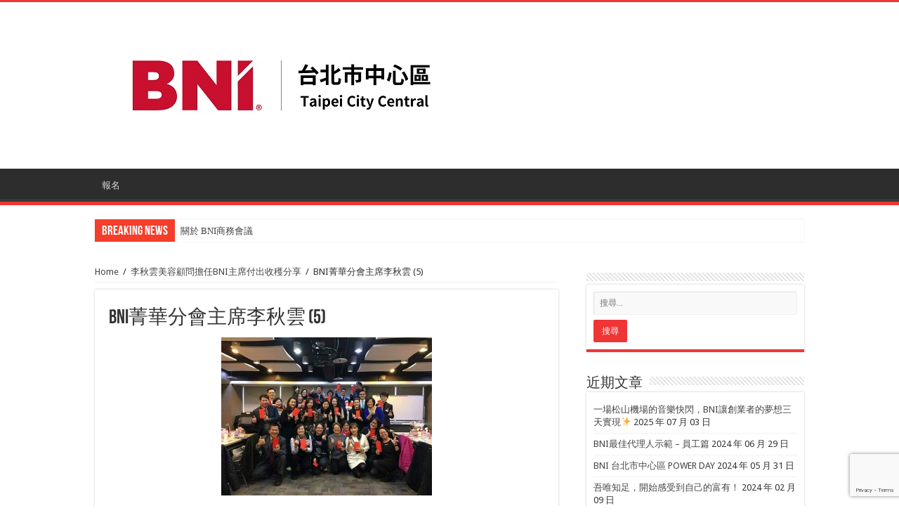

--- FILE ---
content_type: text/html; charset=UTF-8
request_url: https://blog.bni168.com/%E6%9D%8E%E7%A7%8B%E9%9B%B2%E7%BE%8E%E5%AE%B9%E9%A1%A7%E5%95%8F%E6%93%94%E4%BB%BBbni%E4%B8%BB%E5%B8%AD%E4%BB%98%E5%87%BA%E6%94%B6%E7%A9%AB%E5%88%86%E4%BA%AB/bni%E8%8F%81%E8%8F%AF%E5%88%86%E6%9C%83%E4%B8%BB%E5%B8%AD%E6%9D%8E%E7%A7%8B%E9%9B%B2-5/
body_size: 69089
content:
<!DOCTYPE html>
<html lang="zh-TW" prefix="og: http://ogp.me/ns#">
<head>
<meta charset="UTF-8" />
<link rel="profile" href="http://gmpg.org/xfn/11" />
<link rel="pingback" href="https://blog.bni168.com/xmlrpc.php" />
<meta property="og:title" content="BNI菁華分會主席李秋雲 (5) - BNI-集團式口碑行銷│商務會議│商務引薦平台"/>
<meta property="og:type" content="article"/>
<meta property="og:description" content=""/>
<meta property="og:url" content="https://blog.bni168.com/%e6%9d%8e%e7%a7%8b%e9%9b%b2%e7%be%8e%e5%ae%b9%e9%a1%a7%e5%95%8f%e6%93%94%e4%bb%bbbni%e4%b8%bb%e5%b8%ad%e4%bb%98%e5%87%ba%e6%94%b6%e7%a9%ab%e5%88%86%e4%ba%ab/bni%e8%8f%81%e8%8f%af%e5%88%86%e6%9c%83%e4%b8%bb%e5%b8%ad%e6%9d%8e%e7%a7%8b%e9%9b%b2-5/"/>
<meta property="og:site_name" content="BNI-集團式口碑行銷│商務會議│商務引薦平台"/>
<meta name='robots' content='index, follow, max-image-preview:large, max-snippet:-1, max-video-preview:-1' />
<!-- This site is optimized with the Yoast SEO plugin v20.6 - https://yoast.com/wordpress/plugins/seo/ -->
<title>BNI菁華分會主席李秋雲 (5) - BNI-集團式口碑行銷│商務會議│商務引薦平台</title>
<link rel="canonical" href="https://blog.bni168.com/李秋雲美容顧問擔任bni主席付出收穫分享/bni菁華分會主席李秋雲-5/" />
<meta property="og:locale" content="zh_TW" />
<meta property="og:type" content="article" />
<meta property="og:title" content="BNI菁華分會主席李秋雲 (5) - BNI-集團式口碑行銷│商務會議│商務引薦平台" />
<meta property="og:url" content="https://blog.bni168.com/李秋雲美容顧問擔任bni主席付出收穫分享/bni菁華分會主席李秋雲-5/" />
<meta property="og:site_name" content="BNI-集團式口碑行銷│商務會議│商務引薦平台" />
<meta property="article:publisher" content="https://www.facebook.com/BNI168/" />
<meta property="og:image" content="https://blog.bni168.com/%E6%9D%8E%E7%A7%8B%E9%9B%B2%E7%BE%8E%E5%AE%B9%E9%A1%A7%E5%95%8F%E6%93%94%E4%BB%BBbni%E4%B8%BB%E5%B8%AD%E4%BB%98%E5%87%BA%E6%94%B6%E7%A9%AB%E5%88%86%E4%BA%AB/bni%E8%8F%81%E8%8F%AF%E5%88%86%E6%9C%83%E4%B8%BB%E5%B8%AD%E6%9D%8E%E7%A7%8B%E9%9B%B2-5" />
<meta property="og:image:width" content="960" />
<meta property="og:image:height" content="720" />
<meta property="og:image:type" content="image/jpeg" />
<meta name="twitter:card" content="summary_large_image" />
<script type="application/ld+json" class="yoast-schema-graph">{"@context":"https://schema.org","@graph":[{"@type":"WebPage","@id":"https://blog.bni168.com/%E6%9D%8E%E7%A7%8B%E9%9B%B2%E7%BE%8E%E5%AE%B9%E9%A1%A7%E5%95%8F%E6%93%94%E4%BB%BBbni%E4%B8%BB%E5%B8%AD%E4%BB%98%E5%87%BA%E6%94%B6%E7%A9%AB%E5%88%86%E4%BA%AB/bni%E8%8F%81%E8%8F%AF%E5%88%86%E6%9C%83%E4%B8%BB%E5%B8%AD%E6%9D%8E%E7%A7%8B%E9%9B%B2-5/","url":"https://blog.bni168.com/%E6%9D%8E%E7%A7%8B%E9%9B%B2%E7%BE%8E%E5%AE%B9%E9%A1%A7%E5%95%8F%E6%93%94%E4%BB%BBbni%E4%B8%BB%E5%B8%AD%E4%BB%98%E5%87%BA%E6%94%B6%E7%A9%AB%E5%88%86%E4%BA%AB/bni%E8%8F%81%E8%8F%AF%E5%88%86%E6%9C%83%E4%B8%BB%E5%B8%AD%E6%9D%8E%E7%A7%8B%E9%9B%B2-5/","name":"BNI菁華分會主席李秋雲 (5) - BNI-集團式口碑行銷│商務會議│商務引薦平台","isPartOf":{"@id":"https://blog.bni168.com/#website"},"primaryImageOfPage":{"@id":"https://blog.bni168.com/%E6%9D%8E%E7%A7%8B%E9%9B%B2%E7%BE%8E%E5%AE%B9%E9%A1%A7%E5%95%8F%E6%93%94%E4%BB%BBbni%E4%B8%BB%E5%B8%AD%E4%BB%98%E5%87%BA%E6%94%B6%E7%A9%AB%E5%88%86%E4%BA%AB/bni%E8%8F%81%E8%8F%AF%E5%88%86%E6%9C%83%E4%B8%BB%E5%B8%AD%E6%9D%8E%E7%A7%8B%E9%9B%B2-5/#primaryimage"},"image":{"@id":"https://blog.bni168.com/%E6%9D%8E%E7%A7%8B%E9%9B%B2%E7%BE%8E%E5%AE%B9%E9%A1%A7%E5%95%8F%E6%93%94%E4%BB%BBbni%E4%B8%BB%E5%B8%AD%E4%BB%98%E5%87%BA%E6%94%B6%E7%A9%AB%E5%88%86%E4%BA%AB/bni%E8%8F%81%E8%8F%AF%E5%88%86%E6%9C%83%E4%B8%BB%E5%B8%AD%E6%9D%8E%E7%A7%8B%E9%9B%B2-5/#primaryimage"},"thumbnailUrl":"https://blog.bni168.com/wp-content/uploads/2017/10/BNI菁華分會主席李秋雲-5.jpg","datePublished":"2017-10-07T03:44:34+00:00","dateModified":"2017-10-07T03:44:34+00:00","breadcrumb":{"@id":"https://blog.bni168.com/%E6%9D%8E%E7%A7%8B%E9%9B%B2%E7%BE%8E%E5%AE%B9%E9%A1%A7%E5%95%8F%E6%93%94%E4%BB%BBbni%E4%B8%BB%E5%B8%AD%E4%BB%98%E5%87%BA%E6%94%B6%E7%A9%AB%E5%88%86%E4%BA%AB/bni%E8%8F%81%E8%8F%AF%E5%88%86%E6%9C%83%E4%B8%BB%E5%B8%AD%E6%9D%8E%E7%A7%8B%E9%9B%B2-5/#breadcrumb"},"inLanguage":"zh-TW","potentialAction":[{"@type":"ReadAction","target":["https://blog.bni168.com/%E6%9D%8E%E7%A7%8B%E9%9B%B2%E7%BE%8E%E5%AE%B9%E9%A1%A7%E5%95%8F%E6%93%94%E4%BB%BBbni%E4%B8%BB%E5%B8%AD%E4%BB%98%E5%87%BA%E6%94%B6%E7%A9%AB%E5%88%86%E4%BA%AB/bni%E8%8F%81%E8%8F%AF%E5%88%86%E6%9C%83%E4%B8%BB%E5%B8%AD%E6%9D%8E%E7%A7%8B%E9%9B%B2-5/"]}]},{"@type":"ImageObject","inLanguage":"zh-TW","@id":"https://blog.bni168.com/%E6%9D%8E%E7%A7%8B%E9%9B%B2%E7%BE%8E%E5%AE%B9%E9%A1%A7%E5%95%8F%E6%93%94%E4%BB%BBbni%E4%B8%BB%E5%B8%AD%E4%BB%98%E5%87%BA%E6%94%B6%E7%A9%AB%E5%88%86%E4%BA%AB/bni%E8%8F%81%E8%8F%AF%E5%88%86%E6%9C%83%E4%B8%BB%E5%B8%AD%E6%9D%8E%E7%A7%8B%E9%9B%B2-5/#primaryimage","url":"https://blog.bni168.com/wp-content/uploads/2017/10/BNI菁華分會主席李秋雲-5.jpg","contentUrl":"https://blog.bni168.com/wp-content/uploads/2017/10/BNI菁華分會主席李秋雲-5.jpg","width":960,"height":720},{"@type":"BreadcrumbList","@id":"https://blog.bni168.com/%E6%9D%8E%E7%A7%8B%E9%9B%B2%E7%BE%8E%E5%AE%B9%E9%A1%A7%E5%95%8F%E6%93%94%E4%BB%BBbni%E4%B8%BB%E5%B8%AD%E4%BB%98%E5%87%BA%E6%94%B6%E7%A9%AB%E5%88%86%E4%BA%AB/bni%E8%8F%81%E8%8F%AF%E5%88%86%E6%9C%83%E4%B8%BB%E5%B8%AD%E6%9D%8E%E7%A7%8B%E9%9B%B2-5/#breadcrumb","itemListElement":[{"@type":"ListItem","position":1,"name":"首頁","item":"https://blog.bni168.com/"},{"@type":"ListItem","position":2,"name":"李秋雲美容顧問擔任BNI主席付出收穫分享","item":"https://blog.bni168.com/%e6%9d%8e%e7%a7%8b%e9%9b%b2%e7%be%8e%e5%ae%b9%e9%a1%a7%e5%95%8f%e6%93%94%e4%bb%bbbni%e4%b8%bb%e5%b8%ad%e4%bb%98%e5%87%ba%e6%94%b6%e7%a9%ab%e5%88%86%e4%ba%ab/"},{"@type":"ListItem","position":3,"name":"BNI菁華分會主席李秋雲 (5)"}]},{"@type":"WebSite","@id":"https://blog.bni168.com/#website","url":"https://blog.bni168.com/","name":"BNI-集團式口碑行銷│商務會議│商務引薦平台","description":"","potentialAction":[{"@type":"SearchAction","target":{"@type":"EntryPoint","urlTemplate":"https://blog.bni168.com/?s={search_term_string}"},"query-input":"required name=search_term_string"}],"inLanguage":"zh-TW"}]}</script>
<!-- / Yoast SEO plugin. -->
<link rel='dns-prefetch' href='//fonts.googleapis.com' />
<link rel="alternate" type="application/rss+xml" title="訂閱《BNI-集團式口碑行銷│商務會議│商務引薦平台》&raquo; 資訊提供" href="https://blog.bni168.com/feed/" />
<link rel="alternate" type="application/rss+xml" title="訂閱《BNI-集團式口碑行銷│商務會議│商務引薦平台》&raquo; 留言的資訊提供" href="https://blog.bni168.com/comments/feed/" />
<script type="text/javascript">
window._wpemojiSettings = {"baseUrl":"https:\/\/s.w.org\/images\/core\/emoji\/14.0.0\/72x72\/","ext":".png","svgUrl":"https:\/\/s.w.org\/images\/core\/emoji\/14.0.0\/svg\/","svgExt":".svg","source":{"concatemoji":"https:\/\/blog.bni168.com\/wp-includes\/js\/wp-emoji-release.min.js"}};
/*! This file is auto-generated */
!function(e,a,t){var n,r,o,i=a.createElement("canvas"),p=i.getContext&&i.getContext("2d");function s(e,t){p.clearRect(0,0,i.width,i.height),p.fillText(e,0,0);e=i.toDataURL();return p.clearRect(0,0,i.width,i.height),p.fillText(t,0,0),e===i.toDataURL()}function c(e){var t=a.createElement("script");t.src=e,t.defer=t.type="text/javascript",a.getElementsByTagName("head")[0].appendChild(t)}for(o=Array("flag","emoji"),t.supports={everything:!0,everythingExceptFlag:!0},r=0;r<o.length;r++)t.supports[o[r]]=function(e){if(p&&p.fillText)switch(p.textBaseline="top",p.font="600 32px Arial",e){case"flag":return s("\ud83c\udff3\ufe0f\u200d\u26a7\ufe0f","\ud83c\udff3\ufe0f\u200b\u26a7\ufe0f")?!1:!s("\ud83c\uddfa\ud83c\uddf3","\ud83c\uddfa\u200b\ud83c\uddf3")&&!s("\ud83c\udff4\udb40\udc67\udb40\udc62\udb40\udc65\udb40\udc6e\udb40\udc67\udb40\udc7f","\ud83c\udff4\u200b\udb40\udc67\u200b\udb40\udc62\u200b\udb40\udc65\u200b\udb40\udc6e\u200b\udb40\udc67\u200b\udb40\udc7f");case"emoji":return!s("\ud83e\udef1\ud83c\udffb\u200d\ud83e\udef2\ud83c\udfff","\ud83e\udef1\ud83c\udffb\u200b\ud83e\udef2\ud83c\udfff")}return!1}(o[r]),t.supports.everything=t.supports.everything&&t.supports[o[r]],"flag"!==o[r]&&(t.supports.everythingExceptFlag=t.supports.everythingExceptFlag&&t.supports[o[r]]);t.supports.everythingExceptFlag=t.supports.everythingExceptFlag&&!t.supports.flag,t.DOMReady=!1,t.readyCallback=function(){t.DOMReady=!0},t.supports.everything||(n=function(){t.readyCallback()},a.addEventListener?(a.addEventListener("DOMContentLoaded",n,!1),e.addEventListener("load",n,!1)):(e.attachEvent("onload",n),a.attachEvent("onreadystatechange",function(){"complete"===a.readyState&&t.readyCallback()})),(e=t.source||{}).concatemoji?c(e.concatemoji):e.wpemoji&&e.twemoji&&(c(e.twemoji),c(e.wpemoji)))}(window,document,window._wpemojiSettings);
</script>
<style type="text/css">
img.wp-smiley,
img.emoji {
display: inline !important;
border: none !important;
box-shadow: none !important;
height: 1em !important;
width: 1em !important;
margin: 0 0.07em !important;
vertical-align: -0.1em !important;
background: none !important;
padding: 0 !important;
}
</style>
<!-- <link rel='stylesheet' id='wp-block-library-css' href='https://blog.bni168.com/wp-includes/css/dist/block-library/style.min.css' type='text/css' media='all' /> -->
<!-- <link rel='stylesheet' id='classic-theme-styles-css' href='https://blog.bni168.com/wp-includes/css/classic-themes.min.css' type='text/css' media='all' /> -->
<link rel="stylesheet" type="text/css" href="//blog.bni168.com/wp-content/cache/wpfc-minified/e6hwnpsk/1me8.css" media="all"/>
<style id='global-styles-inline-css' type='text/css'>
body{--wp--preset--color--black: #000000;--wp--preset--color--cyan-bluish-gray: #abb8c3;--wp--preset--color--white: #ffffff;--wp--preset--color--pale-pink: #f78da7;--wp--preset--color--vivid-red: #cf2e2e;--wp--preset--color--luminous-vivid-orange: #ff6900;--wp--preset--color--luminous-vivid-amber: #fcb900;--wp--preset--color--light-green-cyan: #7bdcb5;--wp--preset--color--vivid-green-cyan: #00d084;--wp--preset--color--pale-cyan-blue: #8ed1fc;--wp--preset--color--vivid-cyan-blue: #0693e3;--wp--preset--color--vivid-purple: #9b51e0;--wp--preset--gradient--vivid-cyan-blue-to-vivid-purple: linear-gradient(135deg,rgba(6,147,227,1) 0%,rgb(155,81,224) 100%);--wp--preset--gradient--light-green-cyan-to-vivid-green-cyan: linear-gradient(135deg,rgb(122,220,180) 0%,rgb(0,208,130) 100%);--wp--preset--gradient--luminous-vivid-amber-to-luminous-vivid-orange: linear-gradient(135deg,rgba(252,185,0,1) 0%,rgba(255,105,0,1) 100%);--wp--preset--gradient--luminous-vivid-orange-to-vivid-red: linear-gradient(135deg,rgba(255,105,0,1) 0%,rgb(207,46,46) 100%);--wp--preset--gradient--very-light-gray-to-cyan-bluish-gray: linear-gradient(135deg,rgb(238,238,238) 0%,rgb(169,184,195) 100%);--wp--preset--gradient--cool-to-warm-spectrum: linear-gradient(135deg,rgb(74,234,220) 0%,rgb(151,120,209) 20%,rgb(207,42,186) 40%,rgb(238,44,130) 60%,rgb(251,105,98) 80%,rgb(254,248,76) 100%);--wp--preset--gradient--blush-light-purple: linear-gradient(135deg,rgb(255,206,236) 0%,rgb(152,150,240) 100%);--wp--preset--gradient--blush-bordeaux: linear-gradient(135deg,rgb(254,205,165) 0%,rgb(254,45,45) 50%,rgb(107,0,62) 100%);--wp--preset--gradient--luminous-dusk: linear-gradient(135deg,rgb(255,203,112) 0%,rgb(199,81,192) 50%,rgb(65,88,208) 100%);--wp--preset--gradient--pale-ocean: linear-gradient(135deg,rgb(255,245,203) 0%,rgb(182,227,212) 50%,rgb(51,167,181) 100%);--wp--preset--gradient--electric-grass: linear-gradient(135deg,rgb(202,248,128) 0%,rgb(113,206,126) 100%);--wp--preset--gradient--midnight: linear-gradient(135deg,rgb(2,3,129) 0%,rgb(40,116,252) 100%);--wp--preset--duotone--dark-grayscale: url('#wp-duotone-dark-grayscale');--wp--preset--duotone--grayscale: url('#wp-duotone-grayscale');--wp--preset--duotone--purple-yellow: url('#wp-duotone-purple-yellow');--wp--preset--duotone--blue-red: url('#wp-duotone-blue-red');--wp--preset--duotone--midnight: url('#wp-duotone-midnight');--wp--preset--duotone--magenta-yellow: url('#wp-duotone-magenta-yellow');--wp--preset--duotone--purple-green: url('#wp-duotone-purple-green');--wp--preset--duotone--blue-orange: url('#wp-duotone-blue-orange');--wp--preset--font-size--small: 13px;--wp--preset--font-size--medium: 20px;--wp--preset--font-size--large: 36px;--wp--preset--font-size--x-large: 42px;--wp--preset--spacing--20: 0.44rem;--wp--preset--spacing--30: 0.67rem;--wp--preset--spacing--40: 1rem;--wp--preset--spacing--50: 1.5rem;--wp--preset--spacing--60: 2.25rem;--wp--preset--spacing--70: 3.38rem;--wp--preset--spacing--80: 5.06rem;--wp--preset--shadow--natural: 6px 6px 9px rgba(0, 0, 0, 0.2);--wp--preset--shadow--deep: 12px 12px 50px rgba(0, 0, 0, 0.4);--wp--preset--shadow--sharp: 6px 6px 0px rgba(0, 0, 0, 0.2);--wp--preset--shadow--outlined: 6px 6px 0px -3px rgba(255, 255, 255, 1), 6px 6px rgba(0, 0, 0, 1);--wp--preset--shadow--crisp: 6px 6px 0px rgba(0, 0, 0, 1);}:where(.is-layout-flex){gap: 0.5em;}body .is-layout-flow > .alignleft{float: left;margin-inline-start: 0;margin-inline-end: 2em;}body .is-layout-flow > .alignright{float: right;margin-inline-start: 2em;margin-inline-end: 0;}body .is-layout-flow > .aligncenter{margin-left: auto !important;margin-right: auto !important;}body .is-layout-constrained > .alignleft{float: left;margin-inline-start: 0;margin-inline-end: 2em;}body .is-layout-constrained > .alignright{float: right;margin-inline-start: 2em;margin-inline-end: 0;}body .is-layout-constrained > .aligncenter{margin-left: auto !important;margin-right: auto !important;}body .is-layout-constrained > :where(:not(.alignleft):not(.alignright):not(.alignfull)){max-width: var(--wp--style--global--content-size);margin-left: auto !important;margin-right: auto !important;}body .is-layout-constrained > .alignwide{max-width: var(--wp--style--global--wide-size);}body .is-layout-flex{display: flex;}body .is-layout-flex{flex-wrap: wrap;align-items: center;}body .is-layout-flex > *{margin: 0;}:where(.wp-block-columns.is-layout-flex){gap: 2em;}.has-black-color{color: var(--wp--preset--color--black) !important;}.has-cyan-bluish-gray-color{color: var(--wp--preset--color--cyan-bluish-gray) !important;}.has-white-color{color: var(--wp--preset--color--white) !important;}.has-pale-pink-color{color: var(--wp--preset--color--pale-pink) !important;}.has-vivid-red-color{color: var(--wp--preset--color--vivid-red) !important;}.has-luminous-vivid-orange-color{color: var(--wp--preset--color--luminous-vivid-orange) !important;}.has-luminous-vivid-amber-color{color: var(--wp--preset--color--luminous-vivid-amber) !important;}.has-light-green-cyan-color{color: var(--wp--preset--color--light-green-cyan) !important;}.has-vivid-green-cyan-color{color: var(--wp--preset--color--vivid-green-cyan) !important;}.has-pale-cyan-blue-color{color: var(--wp--preset--color--pale-cyan-blue) !important;}.has-vivid-cyan-blue-color{color: var(--wp--preset--color--vivid-cyan-blue) !important;}.has-vivid-purple-color{color: var(--wp--preset--color--vivid-purple) !important;}.has-black-background-color{background-color: var(--wp--preset--color--black) !important;}.has-cyan-bluish-gray-background-color{background-color: var(--wp--preset--color--cyan-bluish-gray) !important;}.has-white-background-color{background-color: var(--wp--preset--color--white) !important;}.has-pale-pink-background-color{background-color: var(--wp--preset--color--pale-pink) !important;}.has-vivid-red-background-color{background-color: var(--wp--preset--color--vivid-red) !important;}.has-luminous-vivid-orange-background-color{background-color: var(--wp--preset--color--luminous-vivid-orange) !important;}.has-luminous-vivid-amber-background-color{background-color: var(--wp--preset--color--luminous-vivid-amber) !important;}.has-light-green-cyan-background-color{background-color: var(--wp--preset--color--light-green-cyan) !important;}.has-vivid-green-cyan-background-color{background-color: var(--wp--preset--color--vivid-green-cyan) !important;}.has-pale-cyan-blue-background-color{background-color: var(--wp--preset--color--pale-cyan-blue) !important;}.has-vivid-cyan-blue-background-color{background-color: var(--wp--preset--color--vivid-cyan-blue) !important;}.has-vivid-purple-background-color{background-color: var(--wp--preset--color--vivid-purple) !important;}.has-black-border-color{border-color: var(--wp--preset--color--black) !important;}.has-cyan-bluish-gray-border-color{border-color: var(--wp--preset--color--cyan-bluish-gray) !important;}.has-white-border-color{border-color: var(--wp--preset--color--white) !important;}.has-pale-pink-border-color{border-color: var(--wp--preset--color--pale-pink) !important;}.has-vivid-red-border-color{border-color: var(--wp--preset--color--vivid-red) !important;}.has-luminous-vivid-orange-border-color{border-color: var(--wp--preset--color--luminous-vivid-orange) !important;}.has-luminous-vivid-amber-border-color{border-color: var(--wp--preset--color--luminous-vivid-amber) !important;}.has-light-green-cyan-border-color{border-color: var(--wp--preset--color--light-green-cyan) !important;}.has-vivid-green-cyan-border-color{border-color: var(--wp--preset--color--vivid-green-cyan) !important;}.has-pale-cyan-blue-border-color{border-color: var(--wp--preset--color--pale-cyan-blue) !important;}.has-vivid-cyan-blue-border-color{border-color: var(--wp--preset--color--vivid-cyan-blue) !important;}.has-vivid-purple-border-color{border-color: var(--wp--preset--color--vivid-purple) !important;}.has-vivid-cyan-blue-to-vivid-purple-gradient-background{background: var(--wp--preset--gradient--vivid-cyan-blue-to-vivid-purple) !important;}.has-light-green-cyan-to-vivid-green-cyan-gradient-background{background: var(--wp--preset--gradient--light-green-cyan-to-vivid-green-cyan) !important;}.has-luminous-vivid-amber-to-luminous-vivid-orange-gradient-background{background: var(--wp--preset--gradient--luminous-vivid-amber-to-luminous-vivid-orange) !important;}.has-luminous-vivid-orange-to-vivid-red-gradient-background{background: var(--wp--preset--gradient--luminous-vivid-orange-to-vivid-red) !important;}.has-very-light-gray-to-cyan-bluish-gray-gradient-background{background: var(--wp--preset--gradient--very-light-gray-to-cyan-bluish-gray) !important;}.has-cool-to-warm-spectrum-gradient-background{background: var(--wp--preset--gradient--cool-to-warm-spectrum) !important;}.has-blush-light-purple-gradient-background{background: var(--wp--preset--gradient--blush-light-purple) !important;}.has-blush-bordeaux-gradient-background{background: var(--wp--preset--gradient--blush-bordeaux) !important;}.has-luminous-dusk-gradient-background{background: var(--wp--preset--gradient--luminous-dusk) !important;}.has-pale-ocean-gradient-background{background: var(--wp--preset--gradient--pale-ocean) !important;}.has-electric-grass-gradient-background{background: var(--wp--preset--gradient--electric-grass) !important;}.has-midnight-gradient-background{background: var(--wp--preset--gradient--midnight) !important;}.has-small-font-size{font-size: var(--wp--preset--font-size--small) !important;}.has-medium-font-size{font-size: var(--wp--preset--font-size--medium) !important;}.has-large-font-size{font-size: var(--wp--preset--font-size--large) !important;}.has-x-large-font-size{font-size: var(--wp--preset--font-size--x-large) !important;}
.wp-block-navigation a:where(:not(.wp-element-button)){color: inherit;}
:where(.wp-block-columns.is-layout-flex){gap: 2em;}
.wp-block-pullquote{font-size: 1.5em;line-height: 1.6;}
</style>
<!-- <link rel='stylesheet' id='contact-form-7-css' href='https://blog.bni168.com/wp-content/plugins/contact-form-7/includes/css/styles.css' type='text/css' media='all' /> -->
<!-- <link rel='stylesheet' id='jfb-css' href='https://blog.bni168.com/wp-content/plugins/wp-fb-autoconnect/style.css' type='text/css' media='all' /> -->
<!-- <link rel='stylesheet' id='tie-style-css' href='https://blog.bni168.com/wp-content/themes/theme/style.css' type='text/css' media='all' /> -->
<!-- <link rel='stylesheet' id='tie-ilightbox-skin-css' href='https://blog.bni168.com/wp-content/themes/theme/css/ilightbox/dark-skin/skin.css' type='text/css' media='all' /> -->
<link rel="stylesheet" type="text/css" href="//blog.bni168.com/wp-content/cache/wpfc-minified/dr9qqjf3/1me8.css" media="all"/>
<link rel='stylesheet' id='Droid+Sans-css' href='https://fonts.googleapis.com/css?family=Droid+Sans%3Aregular%2C700' type='text/css' media='all' />
<script src='//blog.bni168.com/wp-content/cache/wpfc-minified/9hrcez1t/1me8.js' type="text/javascript"></script>
<!-- <script type='text/javascript' src='https://blog.bni168.com/wp-includes/js/jquery/jquery.min.js' id='jquery-core-js'></script> -->
<!-- <script type='text/javascript' src='https://blog.bni168.com/wp-includes/js/jquery/jquery-migrate.min.js' id='jquery-migrate-js'></script> -->
<link rel="https://api.w.org/" href="https://blog.bni168.com/wp-json/" /><link rel="alternate" type="application/json" href="https://blog.bni168.com/wp-json/wp/v2/media/1328" /><link rel="EditURI" type="application/rsd+xml" title="RSD" href="https://blog.bni168.com/xmlrpc.php?rsd" />
<link rel="wlwmanifest" type="application/wlwmanifest+xml" href="https://blog.bni168.com/wp-includes/wlwmanifest.xml" />
<meta name="generator" content="WordPress 6.2" />
<link rel='shortlink' href='https://blog.bni168.com/?p=1328' />
<link rel="alternate" type="application/json+oembed" href="https://blog.bni168.com/wp-json/oembed/1.0/embed?url=https%3A%2F%2Fblog.bni168.com%2F%25e6%259d%258e%25e7%25a7%258b%25e9%259b%25b2%25e7%25be%258e%25e5%25ae%25b9%25e9%25a1%25a7%25e5%2595%258f%25e6%2593%2594%25e4%25bb%25bbbni%25e4%25b8%25bb%25e5%25b8%25ad%25e4%25bb%2598%25e5%2587%25ba%25e6%2594%25b6%25e7%25a9%25ab%25e5%2588%2586%25e4%25ba%25ab%2Fbni%25e8%258f%2581%25e8%258f%25af%25e5%2588%2586%25e6%259c%2583%25e4%25b8%25bb%25e5%25b8%25ad%25e6%259d%258e%25e7%25a7%258b%25e9%259b%25b2-5%2F" />
<link rel="alternate" type="text/xml+oembed" href="https://blog.bni168.com/wp-json/oembed/1.0/embed?url=https%3A%2F%2Fblog.bni168.com%2F%25e6%259d%258e%25e7%25a7%258b%25e9%259b%25b2%25e7%25be%258e%25e5%25ae%25b9%25e9%25a1%25a7%25e5%2595%258f%25e6%2593%2594%25e4%25bb%25bbbni%25e4%25b8%25bb%25e5%25b8%25ad%25e4%25bb%2598%25e5%2587%25ba%25e6%2594%25b6%25e7%25a9%25ab%25e5%2588%2586%25e4%25ba%25ab%2Fbni%25e8%258f%2581%25e8%258f%25af%25e5%2588%2586%25e6%259c%2583%25e4%25b8%25bb%25e5%25b8%25ad%25e6%259d%258e%25e7%25a7%258b%25e9%259b%25b2-5%2F&#038;format=xml" />
<script async src='https://www.googletagmanager.com/gtag/js?id=G-6PWT3LT9SH'></script>
<script>
window.dataLayer = window.dataLayer || [];
function gtag() { dataLayer.push(arguments); } 
gtag('js', new Date()); 
gtag('config', 'G-6PWT3LT9SH');
</script>
<script async src='https://www.googletagmanager.com/gtag/js?id=AW-10966502270'></script>
<script>
window.dataLayer = window.dataLayer || [];
function gtag() { dataLayer.push(arguments); } 
gtag('js', new Date()); 
gtag('config', 'AW-10966502270');
</script>
<link rel="shortcut icon" href="https://blog.bni168.com/wp-content/uploads/2022/01/bni.jpg" title="Favicon" />
<!--[if IE]>
<script type="text/javascript">jQuery(document).ready(function (){ jQuery(".menu-item").has("ul").children("a").attr("aria-haspopup", "true");});</script>
<![endif]-->
<!--[if lt IE 9]>
<script src="https://blog.bni168.com/wp-content/themes/theme/js/html5.js"></script>
<script src="https://blog.bni168.com/wp-content/themes/theme/js/selectivizr-min.js"></script>
<![endif]-->
<!--[if IE 9]>
<link rel="stylesheet" type="text/css" media="all" href="https://blog.bni168.com/wp-content/themes/theme/css/ie9.css" />
<![endif]-->
<!--[if IE 8]>
<link rel="stylesheet" type="text/css" media="all" href="https://blog.bni168.com/wp-content/themes/theme/css/ie8.css" />
<![endif]-->
<!--[if IE 7]>
<link rel="stylesheet" type="text/css" media="all" href="https://blog.bni168.com/wp-content/themes/theme/css/ie7.css" />
<![endif]-->
<meta name="viewport" content="width=device-width, initial-scale=1.0" />
<style type="text/css" media="screen">
#main-nav,
.cat-box-content,
#sidebar .widget-container,
.post-listing,
#commentform {
border-bottom-color: #ef3636;
}
.search-block .search-button,
#topcontrol,
#main-nav ul li.current-menu-item a,
#main-nav ul li.current-menu-item a:hover,
#main-nav ul li.current_page_parent a,
#main-nav ul li.current_page_parent a:hover,
#main-nav ul li.current-menu-parent a,
#main-nav ul li.current-menu-parent a:hover,
#main-nav ul li.current-page-ancestor a,
#main-nav ul li.current-page-ancestor a:hover,
.pagination span.current,
.share-post span.share-text,
.flex-control-paging li a.flex-active,
.ei-slider-thumbs li.ei-slider-element,
.review-percentage .review-item span span,
.review-final-score,
.button,
a.button,
a.more-link,
#main-content input[type="submit"],
.form-submit #submit,
#login-form .login-button,
.widget-feedburner .feedburner-subscribe,
input[type="submit"],
#buddypress button,
#buddypress a.button,
#buddypress input[type=submit],
#buddypress input[type=reset],
#buddypress ul.button-nav li a,
#buddypress div.generic-button a,
#buddypress .comment-reply-link,
#buddypress div.item-list-tabs ul li a span,
#buddypress div.item-list-tabs ul li.selected a,
#buddypress div.item-list-tabs ul li.current a,
#buddypress #members-directory-form div.item-list-tabs ul li.selected span,
#members-list-options a.selected,
#groups-list-options a.selected,
body.dark-skin #buddypress div.item-list-tabs ul li a span,
body.dark-skin #buddypress div.item-list-tabs ul li.selected a,
body.dark-skin #buddypress div.item-list-tabs ul li.current a,
body.dark-skin #members-list-options a.selected,
body.dark-skin #groups-list-options a.selected,
.search-block-large .search-button,
#featured-posts .flex-next:hover,
#featured-posts .flex-prev:hover,
a.tie-cart span.shooping-count,
.woocommerce span.onsale,
.woocommerce-page span.onsale ,
.woocommerce .widget_price_filter .ui-slider .ui-slider-handle,
.woocommerce-page .widget_price_filter .ui-slider .ui-slider-handle,
#check-also-close,
a.post-slideshow-next,
a.post-slideshow-prev,
.widget_price_filter .ui-slider .ui-slider-handle,
.quantity .minus:hover,
.quantity .plus:hover,
.mejs-container .mejs-controls .mejs-time-rail .mejs-time-current,
#reading-position-indicator  {
background-color:#ef3636;
}
::-webkit-scrollbar-thumb{
background-color:#ef3636 !important;
}
#theme-footer,
#theme-header,
.top-nav ul li.current-menu-item:before,
#main-nav .menu-sub-content ,
#main-nav ul ul,
#check-also-box {
border-top-color: #ef3636;
}
.search-block:after {
border-right-color:#ef3636;
}
body.rtl .search-block:after {
border-left-color:#ef3636;
}
#main-nav ul > li.menu-item-has-children:hover > a:after,
#main-nav ul > li.mega-menu:hover > a:after {
border-color:transparent transparent #ef3636;
}
.widget.timeline-posts li a:hover,
.widget.timeline-posts li a:hover span.tie-date {
color: #ef3636;
}
.widget.timeline-posts li a:hover span.tie-date:before {
background: #ef3636;
border-color: #ef3636;
}
#order_review,
#order_review_heading {
border-color: #ef3636;
}
.wide-box li{
height:100px;
}
.cat-box .post-thumbnail img.attachment-tie-small{
width:100px !important;
height:80px !important;
max-width:100px !important;
max-height:80px !important;
}
#wpcf7-f917-o1 input{width:100%;}
#wpcf7-f917-o1 input[type="submit"]{margin-top: 20px;}
@media only screen and (max-width: 985px) and (min-width: 768px){
.post-title{font-size:22px;}
}
@media only screen and (max-width: 767px) and (min-width: 480px){
.post-title{font-size:22px;}
}
@media only screen and (max-width: 479px) and (min-width: 320px){
.post-title{font-size:22px;}
.logo{
padding-left: 27px;
padding-top: 25px;
}
}
</style>
<script type="text/javascript">
/* <![CDATA[ */
var sf_position = '0';
var sf_templates = "<a href=\"{search_url_escaped}\">View All Results<\/a>";
var sf_input = '.search-live';
jQuery(document).ready(function(){
jQuery(sf_input).ajaxyLiveSearch({"expand":false,"searchUrl":"https:\/\/blog.bni168.com\/?s=%s","text":"Search","delay":500,"iwidth":180,"width":315,"ajaxUrl":"https:\/\/blog.bni168.com\/wp-admin\/admin-ajax.php","rtl":0});
jQuery(".live-search_ajaxy-selective-input").keyup(function() {
var width = jQuery(this).val().length * 8;
if(width < 50) {
width = 50;
}
jQuery(this).width(width);
});
jQuery(".live-search_ajaxy-selective-search").click(function() {
jQuery(this).find(".live-search_ajaxy-selective-input").focus();
});
jQuery(".live-search_ajaxy-selective-close").click(function() {
jQuery(this).parent().remove();
});
});
/* ]]> */
</script>
<meta name="generator" content="Elementor 3.21.8; features: e_optimized_assets_loading, e_optimized_css_loading, additional_custom_breakpoints; settings: css_print_method-internal, google_font-enabled, font_display-auto">
<link rel="icon" href="https://blog.bni168.com/wp-content/uploads/2021/09/cropped-03-32x32.png" sizes="32x32" />
<link rel="icon" href="https://blog.bni168.com/wp-content/uploads/2021/09/cropped-03-192x192.png" sizes="192x192" />
<link rel="apple-touch-icon" href="https://blog.bni168.com/wp-content/uploads/2021/09/cropped-03-180x180.png" />
<meta name="msapplication-TileImage" content="https://blog.bni168.com/wp-content/uploads/2021/09/cropped-03-270x270.png" />
<style type="text/css" id="wp-custom-css">
/*
您可以在此加入您的 CSS。
點擊上方的幫助圖示以取得更多資訊。
*/		</style>
</head>
<body id="top" class="attachment attachment-template-default single single-attachment postid-1328 attachmentid-1328 attachment-jpeg lazy-enabled elementor-default elementor-kit-114002">
<div class="wrapper-outer">
<div class="background-cover"></div>
<aside id="slide-out">
<div class="search-mobile">
<form method="get" id="searchform-mobile" action="https://blog.bni168.com/">
<button class="search-button" type="submit" value="Search"><i class="fa fa-search"></i></button>
<input type="text" id="s-mobile" name="s" title="Search" value="Search" onfocus="if (this.value == 'Search') {this.value = '';}" onblur="if (this.value == '') {this.value = 'Search';}"  />
</form>
</div><!-- .search-mobile /-->
<div class="social-icons">
<a class="ttip-none" title="Facebook" href="https://www.facebook.com/BNI168/" target="_blank"><i class="fa fa-facebook"></i></a>
</div>
<div id="mobile-menu" ></div>
</aside><!-- #slide-out /-->
<div id="wrapper" class="wide-layout">
<div class="inner-wrapper">
<header id="theme-header" class="theme-header">
<div class="header-content">
<a id="slide-out-open" class="slide-out-open" href="#"><span></span></a>
<div class="logo" style=" margin-top:15px; margin-bottom:15px;">
<h2>								<a title="BNI-集團式口碑行銷│商務會議│商務引薦平台" href="https://blog.bni168.com/">
<img src="https://blog.bni168.com/wp-content/uploads/2022/01/bni.jpg" alt="BNI-集團式口碑行銷│商務會議│商務引薦平台"  /><strong>BNI-集團式口碑行銷│商務會議│商務引薦平台 </strong>
</a>
</h2>			</div><!-- .logo /-->
<div class="clear"></div>
</div>
<nav id="main-nav" class="fixed-enabled">
<div class="container">
<div class="main-menu"><ul id="menu-top-menu" class="menu"><li id="menu-item-1709" class="menu-item menu-item-type-custom menu-item-object-custom menu-item-1709"><a href="#">報名</a></li>
</ul></div>					
</div>
</nav><!-- .main-nav /-->
</header><!-- #header /-->
<div class="clear"></div>
<div id="breaking-news" class="breaking-news">
<span class="breaking-news-title"><i class="fa fa-bolt"></i> <span>Breaking News</span></span>
<ul>
<li><a href="https://blog.bni168.com/%e9%97%9c%e6%96%bc-bni%e5%95%86%e5%8b%99%e6%9c%83%e8%ad%b0/" title="關於 BNI商務會議">關於 BNI商務會議</a></li>
<li><a href="https://blog.bni168.com/%e4%b8%80%e5%a0%b4%e6%9d%be%e5%b1%b1%e6%a9%9f%e5%a0%b4%e7%9a%84%e9%9f%b3%e6%a8%82%e5%bf%ab%e9%96%83%ef%bc%8cbni%e8%ae%93%e5%89%b5%e6%a5%ad%e8%80%85%e7%9a%84%e5%a4%a2%e6%83%b3%e4%b8%89%e5%a4%a9/" title="一場松山機場的音樂快閃，BNI讓創業者的夢想三天實現✨">一場松山機場的音樂快閃，BNI讓創業者的夢想三天實現✨</a></li>
<li><a href="https://blog.bni168.com/bni%e6%9c%80%e4%bd%b3%e4%bb%a3%e7%90%86%e4%ba%ba%e7%a4%ba%e7%af%84-%e5%93%a1%e5%b7%a5%e7%af%87/" title="BNI最佳代理人示範 – 員工篇">BNI最佳代理人示範 – 員工篇</a></li>
<li><a href="https://blog.bni168.com/bni-%e5%8f%b0%e5%8c%97%e5%b8%82%e4%b8%ad%e5%bf%83%e5%8d%80-power-day/" title="BNI 台北市中心區 POWER DAY">BNI 台北市中心區 POWER DAY</a></li>
<li><a href="https://blog.bni168.com/%e5%90%be%e5%94%af%e7%9f%a5%e8%b6%b3%ef%bc%8c%e9%96%8b%e5%a7%8b%e6%84%9f%e5%8f%97%e5%88%b0%e8%87%aa%e5%b7%b1%e7%9a%84%e5%af%8c%e6%9c%89%ef%bc%81/" title="吾唯知足，開始感受到自己的富有！">吾唯知足，開始感受到自己的富有！</a></li>
<li><a href="https://blog.bni168.com/bni%e5%8f%b0%e5%8c%97%e5%b8%82%e4%b8%ad%e5%bf%83%e5%8d%80%e7%9a%84%e9%a1%98%e6%99%af%e5%8d%87%e7%b4%9a%e4%ba%86%ef%bc%81/" title="BNI台北市中心區的願景升級了！">BNI台北市中心區的願景升級了！</a></li>
<li><a href="https://blog.bni168.com/%e5%8f%b0%e7%81%a3%e9%87%91%e6%a3%97%e6%9c%80%e5%a4%a7%e6%94%b6%e8%b3%bc%e5%95%86%ef%bc%8c%e9%80%8f%e9%81%8ebni%e5%89%b5%e6%96%b0%e9%96%8b%e7%99%bc-%e9%87%91%e6%a3%97%e7%b2%be%e6%b2%b9-%e5%83%b9/" title="台灣金棗最大收購商，透過BNI創新開發 金棗精油 價值提升一百倍">台灣金棗最大收購商，透過BNI創新開發 金棗精油 價值提升一百倍</a></li>
<li><a href="https://blog.bni168.com/%e5%8a%a0%e5%85%a5bni%e5%9b%9b%e5%b9%b4%ef%bc%8c%e5%85%ac%e5%8f%b8%e7%87%9f%e6%94%b6%e5%be%9e%e5%85%a9%e7%99%be%e8%90%ac%e8%ae%8a%e4%b8%80%e5%84%84%ef%bc%8c%e7%ac%ac%e4%ba%94%e5%b9%b4%e7%87%9f/" title="加入BNI四年，公司營收從兩百萬變一億，第五年營收成長到兩億元">加入BNI四年，公司營收從兩百萬變一億，第五年營收成長到兩億元</a></li>
<li><a href="https://blog.bni168.com/bni%e5%8f%b0%e5%8c%97%e5%b8%82%e4%b8%ad%e5%bf%83%e5%8d%80%e6%a6%ae%e7%99%bb%e5%8f%b0%e7%81%a3%e7%ac%ac%e4%b8%80%e5%90%8d%e5%85%a8%e7%90%83%e7%ac%ac12%e5%90%8d%e7%9a%84%e5%a5%bd%e6%b6%88%e6%81%af/" title="BNI台北市中心區榮登台灣第一名，全球第12名的好消息分享">BNI台北市中心區榮登台灣第一名，全球第12名的好消息分享</a></li>
<li><a href="https://blog.bni168.com/aboco%e9%98%bf%e5%af%b6%e5%93%a5%e6%9c%83%e5%ae%a2%e5%ae%a4%e5%ae%9a%e6%9c%9f%e8%88%89%e8%a1%8c%ef%bc%9a%e8%ae%93%e6%82%a8%e7%9e%ad%e8%a7%a3%e6%8c%81%e7%ba%8c%e5%8d%87%e7%b4%9a%e7%9a%84bni%e5%95%86/" title="ABoCo阿寶哥會客室定期舉行：讓您瞭解持續升級的BNI商務引薦平台">ABoCo阿寶哥會客室定期舉行：讓您瞭解持續升級的BNI商務引薦平台</a></li>
<li><a href="https://blog.bni168.com/bni%e5%8f%b0%e5%8c%97%e5%b8%82%e4%b8%ad%e5%bf%83%e5%8d%80-%e6%8e%92%e5%90%8d%e5%85%a8%e4%b8%96%e7%95%8cbni%e5%8a%a0%e7%9b%9f%e5%8d%80%e7%ac%ac%e5%8d%81%e5%85%ad%e5%90%8d/" title="BNI台北市中心區 排名全世界BNI加盟區第十六名">BNI台北市中心區 排名全世界BNI加盟區第十六名</a></li>
</ul>
<script type="text/javascript">
jQuery(document).ready(function(){
jQuery('#breaking-news ul').innerFade({animationType: 'fade', speed: 750 , timeout: 3500});
});
</script>
</div> <!-- .breaking-news -->
<div id="main-content" class="container">
<div class="content">
<div xmlns:v="http://rdf.data-vocabulary.org/#"  id="crumbs"><span typeof="v:Breadcrumb"><a rel="v:url" property="v:title" class="crumbs-home" href="https://blog.bni168.com">Home</a></span> <span class="delimiter">/</span> <span typeof="v:Breadcrumb"><a rel="v:url" property="v:title" href="https://blog.bni168.com/%e6%9d%8e%e7%a7%8b%e9%9b%b2%e7%be%8e%e5%ae%b9%e9%a1%a7%e5%95%8f%e6%93%94%e4%bb%bbbni%e4%b8%bb%e5%b8%ad%e4%bb%98%e5%87%ba%e6%94%b6%e7%a9%ab%e5%88%86%e4%ba%ab/">李秋雲美容顧問擔任BNI主席付出收穫分享</a></span> <span class="delimiter">/</span> <span class="current">BNI菁華分會主席李秋雲 (5)</span></div>
<article class="post-listing post-1328 attachment type-attachment status-inherit " id="the-post">
<div class="post-inner">
<h1 class="name post-title entry-title"><span itemprop="name">BNI菁華分會主席李秋雲 (5)</span></h1>
<div class="entry">
<p class="attachment"><a href='https://blog.bni168.com/wp-content/uploads/2017/10/BNI菁華分會主席李秋雲-5.jpg'><img fetchpriority="high" width="300" height="225" src="https://blog.bni168.com/wp-content/uploads/2017/10/BNI菁華分會主席李秋雲-5-300x225.jpg" class="attachment-medium size-medium" alt="" decoding="async" srcset="https://blog.bni168.com/wp-content/uploads/2017/10/BNI菁華分會主席李秋雲-5-300x225.jpg 300w, https://blog.bni168.com/wp-content/uploads/2017/10/BNI菁華分會主席李秋雲-5-768x576.jpg 768w, https://blog.bni168.com/wp-content/uploads/2017/10/BNI菁華分會主席李秋雲-5-20x15.jpg 20w, https://blog.bni168.com/wp-content/uploads/2017/10/BNI菁華分會主席李秋雲-5.jpg 960w" sizes="(max-width: 300px) 100vw, 300px" /></a></p>
</div><!-- .entry /-->
<div class="share-post">
<span class="share-text">Share</span>
<ul class="flat-social">	
<li><a href="http://www.facebook.com/sharer.php?u=https://blog.bni168.com/?p=1328" class="social-facebook" rel="external" target="_blank"><i class="fa fa-facebook"></i> <span>Facebook</span></a></li>
<li><a href="https://twitter.com/intent/tweet?text=BNI%E8%8F%81%E8%8F%AF%E5%88%86%E6%9C%83%E4%B8%BB%E5%B8%AD%E6%9D%8E%E7%A7%8B%E9%9B%B2+%285%29&url=https://blog.bni168.com/?p=1328" class="social-twitter" rel="external" target="_blank"><i class="fa fa-twitter"></i> <span>Twitter</span></a></li>
<li><a href="https://plusone.google.com/_/+1/confirm?hl=en&amp;url=https://blog.bni168.com/?p=1328&amp;name=BNI%E8%8F%81%E8%8F%AF%E5%88%86%E6%9C%83%E4%B8%BB%E5%B8%AD%E6%9D%8E%E7%A7%8B%E9%9B%B2+%285%29" class="social-google-plus" rel="external" target="_blank"><i class="fa fa-google-plus"></i> <span>Google +</span></a></li>
<li><a href="http://www.stumbleupon.com/submit?url=https://blog.bni168.com/?p=1328&title=BNI%E8%8F%81%E8%8F%AF%E5%88%86%E6%9C%83%E4%B8%BB%E5%B8%AD%E6%9D%8E%E7%A7%8B%E9%9B%B2+%285%29" class="social-stumble" rel="external" target="_blank"><i class="fa fa-stumbleupon"></i> <span>Stumbleupon</span></a></li>
<li><a href="http://www.linkedin.com/shareArticle?mini=true&url=https://blog.bni168.com/?p=1328&title=BNI%E8%8F%81%E8%8F%AF%E5%88%86%E6%9C%83%E4%B8%BB%E5%B8%AD%E6%9D%8E%E7%A7%8B%E9%9B%B2+%285%29" class="social-linkedin" rel="external" target="_blank"><i class="fa fa-linkedin"></i> <span>LinkedIn</span></a></li>
<li><a href="http://pinterest.com/pin/create/button/?url=https://blog.bni168.com/?p=1328&amp;description=BNI%E8%8F%81%E8%8F%AF%E5%88%86%E6%9C%83%E4%B8%BB%E5%B8%AD%E6%9D%8E%E7%A7%8B%E9%9B%B2+%285%29&amp;media=https://blog.bni168.com/wp-content/uploads/2017/10/BNI菁華分會主席李秋雲-5.jpg" class="social-pinterest" rel="external" target="_blank"><i class="fa fa-pinterest"></i> <span>Pinterest</span></a></li>
</ul>
<div class="clear"></div>
</div> <!-- .share-post -->				<div class="clear"></div>
</div><!-- .post-inner -->
<script type="application/ld+json">{"@context":"http:\/\/schema.org","@type":"NewsArticle","dateCreated":"2017-10-07T11:44:34+08:00","datePublished":"2017-10-07T11:44:34+08:00","dateModified":"2017-10-07T11:44:34+08:00","headline":"BNI\u83c1\u83ef\u5206\u6703\u4e3b\u5e2d\u674e\u79cb\u96f2 (5)","name":"BNI\u83c1\u83ef\u5206\u6703\u4e3b\u5e2d\u674e\u79cb\u96f2 (5)","keywords":[],"url":"https:\/\/blog.bni168.com\/%e6%9d%8e%e7%a7%8b%e9%9b%b2%e7%be%8e%e5%ae%b9%e9%a1%a7%e5%95%8f%e6%93%94%e4%bb%bbbni%e4%b8%bb%e5%b8%ad%e4%bb%98%e5%87%ba%e6%94%b6%e7%a9%ab%e5%88%86%e4%ba%ab\/bni%e8%8f%81%e8%8f%af%e5%88%86%e6%9c%83%e4%b8%bb%e5%b8%ad%e6%9d%8e%e7%a7%8b%e9%9b%b2-5\/","description":"","copyrightYear":"2017","publisher":{"@id":"#Publisher","@type":"Organization","name":"BNI-\u96c6\u5718\u5f0f\u53e3\u7891\u884c\u92b7\u2502\u5546\u52d9\u6703\u8b70\u2502\u5546\u52d9\u5f15\u85a6\u5e73\u53f0","logo":{"@type":"ImageObject","url":"https:\/\/blog.bni168.com\/wp-content\/uploads\/2022\/01\/bni.jpg"},"sameAs":["https:\/\/www.facebook.com\/BNI168\/"]},"sourceOrganization":{"@id":"#Publisher"},"copyrightHolder":{"@id":"#Publisher"},"mainEntityOfPage":{"@type":"WebPage","@id":"https:\/\/blog.bni168.com\/%e6%9d%8e%e7%a7%8b%e9%9b%b2%e7%be%8e%e5%ae%b9%e9%a1%a7%e5%95%8f%e6%93%94%e4%bb%bbbni%e4%b8%bb%e5%b8%ad%e4%bb%98%e5%87%ba%e6%94%b6%e7%a9%ab%e5%88%86%e4%ba%ab\/bni%e8%8f%81%e8%8f%af%e5%88%86%e6%9c%83%e4%b8%bb%e5%b8%ad%e6%9d%8e%e7%a7%8b%e9%9b%b2-5\/"},"author":{"@type":"Person","name":"ABoCo","url":"https:\/\/blog.bni168.com\/author\/aboco\/"},"articleSection":[],"articleBody":"","image":{"@type":"ImageObject","url":"https:\/\/blog.bni168.com\/wp-content\/uploads\/2017\/10\/BNI\u83c1\u83ef\u5206\u6703\u4e3b\u5e2d\u674e\u79cb\u96f2-5.jpg","width":960,"height":720}}</script>
</article><!-- .post-listing -->
<section id="author-box">
<div class="block-head">
<h3>About ABoCo </h3><div class="stripe-line"></div>
</div>
<div class="post-listing">
<div class="author-bio">
<div class="author-avatar">
</div><!-- #author-avatar -->
<div class="author-description">
ABoCo 個人簡介：寫點什麽在這裏		</div><!-- #author-description -->
<div class="author-social flat-social">
<a class="social-site" target="_blank" href="https://blog.bni168.com/"><i class="fa fa-home"></i></a>
</div>
<div class="clear"></div>
</div>
</div>
</section><!-- #author-box -->
<section id="related_posts">
<div class="block-head">
<h3>Related Articles</h3><div class="stripe-line"></div>
</div>
<div class="post-listing">
<div class="related-item">
<div class="post-thumbnail">
<a href="https://blog.bni168.com/%e9%97%9c%e6%96%bc-bni%e5%95%86%e5%8b%99%e6%9c%83%e8%ad%b0/">
<img width="310" height="103" src="https://blog.bni168.com/wp-content/uploads/2016/08/BNI168_Banner.jpg" class="attachment-tie-medium size-tie-medium wp-post-image" alt="" decoding="async" srcset="https://blog.bni168.com/wp-content/uploads/2016/08/BNI168_Banner.jpg 1500w, https://blog.bni168.com/wp-content/uploads/2016/08/BNI168_Banner-300x100.jpg 300w, https://blog.bni168.com/wp-content/uploads/2016/08/BNI168_Banner-768x256.jpg 768w, https://blog.bni168.com/wp-content/uploads/2016/08/BNI168_Banner-1024x341.jpg 1024w, https://blog.bni168.com/wp-content/uploads/2016/08/BNI168_Banner-20x7.jpg 20w" sizes="(max-width: 310px) 100vw, 310px" />						<span class="fa overlay-icon"></span>
</a>
</div><!-- post-thumbnail /-->
<h3><a href="https://blog.bni168.com/%e9%97%9c%e6%96%bc-bni%e5%95%86%e5%8b%99%e6%9c%83%e8%ad%b0/" rel="bookmark">關於 BNI商務會議</a></h3>
<p class="post-meta"><span class="tie-date"><i class="fa fa-clock-o"></i>2016 年 08 月 09 日</span></p>
</div>
<div class="related-item">
<div class="post-thumbnail">
<a href="https://blog.bni168.com/%e4%b8%80%e5%a0%b4%e6%9d%be%e5%b1%b1%e6%a9%9f%e5%a0%b4%e7%9a%84%e9%9f%b3%e6%a8%82%e5%bf%ab%e9%96%83%ef%bc%8cbni%e8%ae%93%e5%89%b5%e6%a5%ad%e8%80%85%e7%9a%84%e5%a4%a2%e6%83%b3%e4%b8%89%e5%a4%a9/">
<img width="310" height="165" src="https://blog.bni168.com/wp-content/uploads/2025/07/20250703一場松山機場的音樂快閃，BNI讓創業者的夢想三天實現-310x165.jpg" class="attachment-tie-medium size-tie-medium wp-post-image" alt="" decoding="async" />						<span class="fa overlay-icon"></span>
</a>
</div><!-- post-thumbnail /-->
<h3><a href="https://blog.bni168.com/%e4%b8%80%e5%a0%b4%e6%9d%be%e5%b1%b1%e6%a9%9f%e5%a0%b4%e7%9a%84%e9%9f%b3%e6%a8%82%e5%bf%ab%e9%96%83%ef%bc%8cbni%e8%ae%93%e5%89%b5%e6%a5%ad%e8%80%85%e7%9a%84%e5%a4%a2%e6%83%b3%e4%b8%89%e5%a4%a9/" rel="bookmark">一場松山機場的音樂快閃，BNI讓創業者的夢想三天實現✨</a></h3>
<p class="post-meta"><span class="tie-date"><i class="fa fa-clock-o"></i>2025 年 07 月 03 日</span></p>
</div>
<div class="related-item">
<div class="post-thumbnail">
<a href="https://blog.bni168.com/bni%e6%9c%80%e4%bd%b3%e4%bb%a3%e7%90%86%e4%ba%ba%e7%a4%ba%e7%af%84-%e5%93%a1%e5%b7%a5%e7%af%87/">
<img width="310" height="165" src="https://blog.bni168.com/wp-content/uploads/2024/06/BNI最佳代理人示範-–-員工篇-合富分會禮贈品開發業代表游凱崴-310x165.jpg" class="attachment-tie-medium size-tie-medium wp-post-image" alt="" decoding="async" />						<span class="fa overlay-icon"></span>
</a>
</div><!-- post-thumbnail /-->
<h3><a href="https://blog.bni168.com/bni%e6%9c%80%e4%bd%b3%e4%bb%a3%e7%90%86%e4%ba%ba%e7%a4%ba%e7%af%84-%e5%93%a1%e5%b7%a5%e7%af%87/" rel="bookmark">BNI最佳代理人示範 – 員工篇</a></h3>
<p class="post-meta"><span class="tie-date"><i class="fa fa-clock-o"></i>2024 年 06 月 29 日</span></p>
</div>
<div class="related-item">
<div class="post-thumbnail">
<a href="https://blog.bni168.com/bni-%e5%8f%b0%e5%8c%97%e5%b8%82%e4%b8%ad%e5%bf%83%e5%8d%80-power-day/">
<img width="310" height="165" src="https://blog.bni168.com/wp-content/uploads/2023/12/20240517-BNI台北市中心區-Power-Day-大合照1-310x165.jpg" class="attachment-tie-medium size-tie-medium wp-post-image" alt="" decoding="async" />						<span class="fa overlay-icon"></span>
</a>
</div><!-- post-thumbnail /-->
<h3><a href="https://blog.bni168.com/bni-%e5%8f%b0%e5%8c%97%e5%b8%82%e4%b8%ad%e5%bf%83%e5%8d%80-power-day/" rel="bookmark">BNI 台北市中心區 POWER DAY</a></h3>
<p class="post-meta"><span class="tie-date"><i class="fa fa-clock-o"></i>2024 年 05 月 31 日</span></p>
</div>
<div class="clear"></div>
</div>
</section>
<section id="check-also-box" class="post-listing check-also-right">
<a href="#" id="check-also-close"><i class="fa fa-close"></i></a>
<div class="block-head">
<h3>Check Also</h3>
</div>
<div class="check-also-post">
<div class="post-thumbnail">
<a href="https://blog.bni168.com/%e5%90%be%e5%94%af%e7%9f%a5%e8%b6%b3%ef%bc%8c%e9%96%8b%e5%a7%8b%e6%84%9f%e5%8f%97%e5%88%b0%e8%87%aa%e5%b7%b1%e7%9a%84%e5%af%8c%e6%9c%89%ef%bc%81/">
<img width="310" height="165" src="https://blog.bni168.com/wp-content/uploads/2024/02/2024年賀卡ABoCo沈寶仁成就富足自由的商務領袖-1-310x165.jpg" class="attachment-tie-medium size-tie-medium wp-post-image" alt="" decoding="async" />					<span class="fa overlay-icon"></span>
</a>
</div><!-- post-thumbnail /-->
<h2 class="post-title"><a href="https://blog.bni168.com/%e5%90%be%e5%94%af%e7%9f%a5%e8%b6%b3%ef%bc%8c%e9%96%8b%e5%a7%8b%e6%84%9f%e5%8f%97%e5%88%b0%e8%87%aa%e5%b7%b1%e7%9a%84%e5%af%8c%e6%9c%89%ef%bc%81/" rel="bookmark">吾唯知足，開始感受到自己的富有！</a></h2>
<p>知足，才不會無止境的追求，開始 &hellip;</p>
</div>
</section>
<div id="comments">
<div class="clear"></div>
</div><!-- #comments -->
</div><!-- .content -->
<aside id="sidebar">
<div class="theiaStickySidebar">
<div id="search-2" class="widget widget_search"><div class="widget-top"><h4> </h4><div class="stripe-line"></div></div>
<div class="widget-container"><form role="search" method="get" class="search-form" action="https://blog.bni168.com/">
<label>
<span class="screen-reader-text">搜尋關鍵字:</span>
<input type="search" class="search-field" placeholder="搜尋..." value="" name="s" />
</label>
<input type="submit" class="search-submit" value="搜尋" />
</form></div></div><!-- .widget /-->
<div id="recent-posts-2" class="widget widget_recent_entries">
<div class="widget-top"><h4>近期文章</h4><div class="stripe-line"></div></div>
<div class="widget-container">
<ul>
<li>
<a href="https://blog.bni168.com/%e4%b8%80%e5%a0%b4%e6%9d%be%e5%b1%b1%e6%a9%9f%e5%a0%b4%e7%9a%84%e9%9f%b3%e6%a8%82%e5%bf%ab%e9%96%83%ef%bc%8cbni%e8%ae%93%e5%89%b5%e6%a5%ad%e8%80%85%e7%9a%84%e5%a4%a2%e6%83%b3%e4%b8%89%e5%a4%a9/">一場松山機場的音樂快閃，BNI讓創業者的夢想三天實現✨</a>
<span class="post-date">2025 年 07 月 03 日</span>
</li>
<li>
<a href="https://blog.bni168.com/bni%e6%9c%80%e4%bd%b3%e4%bb%a3%e7%90%86%e4%ba%ba%e7%a4%ba%e7%af%84-%e5%93%a1%e5%b7%a5%e7%af%87/">BNI最佳代理人示範 – 員工篇</a>
<span class="post-date">2024 年 06 月 29 日</span>
</li>
<li>
<a href="https://blog.bni168.com/bni-%e5%8f%b0%e5%8c%97%e5%b8%82%e4%b8%ad%e5%bf%83%e5%8d%80-power-day/">BNI 台北市中心區 POWER DAY</a>
<span class="post-date">2024 年 05 月 31 日</span>
</li>
<li>
<a href="https://blog.bni168.com/%e5%90%be%e5%94%af%e7%9f%a5%e8%b6%b3%ef%bc%8c%e9%96%8b%e5%a7%8b%e6%84%9f%e5%8f%97%e5%88%b0%e8%87%aa%e5%b7%b1%e7%9a%84%e5%af%8c%e6%9c%89%ef%bc%81/">吾唯知足，開始感受到自己的富有！</a>
<span class="post-date">2024 年 02 月 09 日</span>
</li>
<li>
<a href="https://blog.bni168.com/bni%e5%8f%b0%e5%8c%97%e5%b8%82%e4%b8%ad%e5%bf%83%e5%8d%80%e7%9a%84%e9%a1%98%e6%99%af%e5%8d%87%e7%b4%9a%e4%ba%86%ef%bc%81/">BNI台北市中心區的願景升級了！</a>
<span class="post-date">2023 年 12 月 11 日</span>
</li>
<li>
<a href="https://blog.bni168.com/%e5%8f%b0%e7%81%a3%e9%87%91%e6%a3%97%e6%9c%80%e5%a4%a7%e6%94%b6%e8%b3%bc%e5%95%86%ef%bc%8c%e9%80%8f%e9%81%8ebni%e5%89%b5%e6%96%b0%e9%96%8b%e7%99%bc-%e9%87%91%e6%a3%97%e7%b2%be%e6%b2%b9-%e5%83%b9/">台灣金棗最大收購商，透過BNI創新開發 金棗精油 價值提升一百倍</a>
<span class="post-date">2023 年 12 月 11 日</span>
</li>
</ul>
</div></div><!-- .widget /--><div id="categories-2" class="widget widget_categories"><div class="widget-top"><h4>分類</h4><div class="stripe-line"></div></div>
<div class="widget-container">
<ul>
<li class="cat-item cat-item-4"><a href="https://blog.bni168.com/category/bni%e5%95%86%e5%8b%99%e8%b2%b4%e4%ba%ba%e5%9c%88/">BNI商務貴人圈</a> (90)
<ul class='children'>
<li class="cat-item cat-item-88"><a href="https://blog.bni168.com/category/bni%e5%95%86%e5%8b%99%e8%b2%b4%e4%ba%ba%e5%9c%88/bni-podcast/">BNI Podcast</a> (1)
</li>
<li class="cat-item cat-item-7"><a href="https://blog.bni168.com/category/bni%e5%95%86%e5%8b%99%e8%b2%b4%e4%ba%ba%e5%9c%88/bni%e5%9f%b9%e8%a8%93%e5%bd%b1%e7%89%87/">BNI培訓影片</a> (9)
</li>
<li class="cat-item cat-item-8"><a href="https://blog.bni168.com/category/bni%e5%95%86%e5%8b%99%e8%b2%b4%e4%ba%ba%e5%9c%88/bni%e5%aa%92%e9%ab%94%e5%a0%b1%e5%b0%8e/">BNI媒體報導</a> (4)
</li>
<li class="cat-item cat-item-6"><a href="https://blog.bni168.com/category/bni%e5%95%86%e5%8b%99%e8%b2%b4%e4%ba%ba%e5%9c%88/bni%e6%9c%83%e5%93%a1%e6%88%90%e5%8a%9f%e8%a6%8b%e8%ad%89/">BNI會員成功見證</a> (46)
</li>
<li class="cat-item cat-item-9"><a href="https://blog.bni168.com/category/bni%e5%95%86%e5%8b%99%e8%b2%b4%e4%ba%ba%e5%9c%88/bni%e6%9c%83%e5%93%a1%e8%a6%8b%e8%ad%89%e5%bd%b1%e7%89%87/">BNI會員見證影片</a> (9)
</li>
<li class="cat-item cat-item-89"><a href="https://blog.bni168.com/category/bni%e5%95%86%e5%8b%99%e8%b2%b4%e4%ba%ba%e5%9c%88/bni%e7%b6%a0%e7%87%88%e6%8c%87%e6%a8%99%e6%9c%83%e5%93%a1/">BNI綠燈指標會員</a> (1)
</li>
<li class="cat-item cat-item-12"><a href="https://blog.bni168.com/category/bni%e5%95%86%e5%8b%99%e8%b2%b4%e4%ba%ba%e5%9c%88/%e9%98%bf%e5%af%b6%e5%93%a5%e8%aa%aabni/">阿寶哥說BNI</a> (25)
</li>
</ul>
</li>
<li class="cat-item cat-item-126"><a href="https://blog.bni168.com/category/bni%e6%b4%bb%e5%8b%95/">BNI活動</a> (5)
</li>
<li class="cat-item cat-item-13"><a href="https://blog.bni168.com/category/bni%e8%88%87rotary%e6%89%b6%e8%bc%aa%e7%a4%be/">BNI與Rotary扶輪社</a> (2)
</li>
<li class="cat-item cat-item-1"><a href="https://blog.bni168.com/category/%e6%9c%aa%e5%88%86%e9%a1%9e/">其他</a> (6)
</li>
<li class="cat-item cat-item-2"><a href="https://blog.bni168.com/category/%e5%aa%92%e9%ab%94%e5%a0%b1%e5%b0%8e/">媒體報導</a> (2)
</li>
<li class="cat-item cat-item-3"><a href="https://blog.bni168.com/category/%e8%aa%8d%e8%ad%98%e9%98%bf%e5%af%b6%e5%93%a5/">認識阿寶哥</a> (9)
</li>
</ul>
</div></div><!-- .widget /-->	</div><!-- .theiaStickySidebar /-->
</aside><!-- #sidebar /-->	<div class="clear"></div>
</div><!-- .container /-->
<footer id="theme-footer">
<div id="footer-widget-area" class="footer-3c">
<div id="footer-first" class="footer-widgets-box">
<div id="text-2" class="footer-widget widget_text"><div class="footer-widget-top"><h4>聯繫我們</h4></div>
<div class="footer-widget-container">			<div class="textwidget"><div style:text-align:center;>
<img src="/wp-content/uploads/2021/09/中心區02.png" width="100%"/>
<p></p><p></p>
<p>連絡電話：02-2567-3335<hr />
聯絡地址：臺北市中山區林森北路67巷96號1樓</p>
</div></div>
</div></div><!-- .widget /--><div id="comments_avatar-widget-2" class="footer-widget comments-avatar"><div class="footer-widget-top"><h4>Recent Comments		</h4></div>
<div class="footer-widget-container">			<ul>
</ul>
</div></div><!-- .widget /-->		</div>
<div id="footer-second" class="footer-widgets-box">
<div id="tag_cloud-2" class="footer-widget widget_tag_cloud"><div class="footer-widget-top"><h4>熱門搜索</h4></div>
<div class="footer-widget-container"><div class="tagcloud"><a href="https://blog.bni168.com/tag/bni/" class="tag-cloud-link tag-link-14 tag-link-position-1" style="font-size: 22pt;" aria-label="BNI (39 個項目)">BNI</a>
<a href="https://blog.bni168.com/tag/ivan/" class="tag-cloud-link tag-link-66 tag-link-position-2" style="font-size: 8pt;" aria-label="Ivan (1 個項目)">Ivan</a>
<a href="https://blog.bni168.com/tag/ivan-misner/" class="tag-cloud-link tag-link-26 tag-link-position-3" style="font-size: 8pt;" aria-label="Ivan Misner (1 個項目)">Ivan Misner</a>
<a href="https://blog.bni168.com/tag/tvbs/" class="tag-cloud-link tag-link-22 tag-link-position-4" style="font-size: 8pt;" aria-label="TVBS (1 個項目)">TVBS</a>
<a href="https://blog.bni168.com/tag/%e4%ba%ba%e9%9a%9b%e7%b6%b2%e8%b7%af/" class="tag-cloud-link tag-link-65 tag-link-position-5" style="font-size: 8pt;" aria-label="人際網路 (1 個項目)">人際網路</a>
<a href="https://blog.bni168.com/tag/%e4%bd%bf%e5%91%bd/" class="tag-cloud-link tag-link-57 tag-link-position-6" style="font-size: 8pt;" aria-label="使命 (1 個項目)">使命</a>
<a href="https://blog.bni168.com/tag/%e4%bf%a1%e4%bb%bb/" class="tag-cloud-link tag-link-80 tag-link-position-7" style="font-size: 8pt;" aria-label="信任 (1 個項目)">信任</a>
<a href="https://blog.bni168.com/tag/%e5%89%b5%e6%a5%ad/" class="tag-cloud-link tag-link-32 tag-link-position-8" style="font-size: 8pt;" aria-label="創業 (1 個項目)">創業</a>
<a href="https://blog.bni168.com/tag/%e5%8f%a3%e7%a2%91%e8%a1%8c%e9%8a%b7/" class="tag-cloud-link tag-link-15 tag-link-position-9" style="font-size: 21.353846153846pt;" aria-label="口碑行銷 (34 個項目)">口碑行銷</a>
<a href="https://blog.bni168.com/tag/%e5%8f%b0%e5%8c%97%e5%b8%82%e4%b8%ad%e5%bf%83%e5%8d%80/" class="tag-cloud-link tag-link-127 tag-link-position-10" style="font-size: 8pt;" aria-label="台北市中心區 (1 個項目)">台北市中心區</a>
<a href="https://blog.bni168.com/tag/%e5%95%86%e5%8b%99%e4%ba%ba%e5%a3%ab/" class="tag-cloud-link tag-link-30 tag-link-position-11" style="font-size: 9.9384615384615pt;" aria-label="商務人士 (2 個項目)">商務人士</a>
<a href="https://blog.bni168.com/tag/%e5%95%86%e5%8b%99%e5%9c%98%e9%9a%8a/" class="tag-cloud-link tag-link-53 tag-link-position-12" style="font-size: 8pt;" aria-label="商務團隊 (1 個項目)">商務團隊</a>
<a href="https://blog.bni168.com/tag/%e5%95%86%e5%8b%99%e5%b9%b3%e5%8f%b0/" class="tag-cloud-link tag-link-17 tag-link-position-13" style="font-size: 21.246153846154pt;" aria-label="商務平台 (33 個項目)">商務平台</a>
<a href="https://blog.bni168.com/tag/%e5%95%86%e5%8b%99%e5%bc%95%e8%96%a6/" class="tag-cloud-link tag-link-18 tag-link-position-14" style="font-size: 15pt;" aria-label="商務引薦 (8 個項目)">商務引薦</a>
<a href="https://blog.bni168.com/tag/%e5%95%86%e5%8b%99%e6%9c%83%e8%ad%b0/" class="tag-cloud-link tag-link-20 tag-link-position-15" style="font-size: 20.492307692308pt;" aria-label="商務會議 (28 個項目)">商務會議</a>
<a href="https://blog.bni168.com/tag/%e5%95%86%e6%a5%ad%e9%80%b1%e5%88%8a/" class="tag-cloud-link tag-link-21 tag-link-position-16" style="font-size: 8pt;" aria-label="商業週刊 (1 個項目)">商業週刊</a>
<a href="https://blog.bni168.com/tag/%e5%9c%98%e9%9a%8a/" class="tag-cloud-link tag-link-49 tag-link-position-17" style="font-size: 8pt;" aria-label="團隊 (1 個項目)">團隊</a>
<a href="https://blog.bni168.com/tag/%e5%9c%98%e9%9a%8a%e7%9b%ae%e6%a8%99/" class="tag-cloud-link tag-link-135 tag-link-position-18" style="font-size: 8pt;" aria-label="團隊目標 (1 個項目)">團隊目標</a>
<a href="https://blog.bni168.com/tag/%e5%9f%b9%e8%a8%93/" class="tag-cloud-link tag-link-46 tag-link-position-19" style="font-size: 8pt;" aria-label="培訓 (1 個項目)">培訓</a>
<a href="https://blog.bni168.com/tag/%e5%aa%92%e9%ab%94/" class="tag-cloud-link tag-link-74 tag-link-position-20" style="font-size: 8pt;" aria-label="媒體 (1 個項目)">媒體</a>
<a href="https://blog.bni168.com/tag/%e5%ae%a2%e6%88%b6/" class="tag-cloud-link tag-link-16 tag-link-position-21" style="font-size: 13.923076923077pt;" aria-label="客戶 (6 個項目)">客戶</a>
<a href="https://blog.bni168.com/tag/%e5%b0%88%e6%a5%ad%e4%ba%ba%e5%a3%ab/" class="tag-cloud-link tag-link-29 tag-link-position-22" style="font-size: 9.9384615384615pt;" aria-label="專業人士 (2 個項目)">專業人士</a>
<a href="https://blog.bni168.com/tag/%e5%bb%9a%e6%88%bf/" class="tag-cloud-link tag-link-70 tag-link-position-23" style="font-size: 8pt;" aria-label="廚房 (1 個項目)">廚房</a>
<a href="https://blog.bni168.com/tag/%e5%bb%ba%e6%9d%90%e5%a4%a7%e5%b1%95/" class="tag-cloud-link tag-link-67 tag-link-position-24" style="font-size: 9.9384615384615pt;" aria-label="建材大展 (2 個項目)">建材大展</a>
<a href="https://blog.bni168.com/tag/%e5%bb%ba%e7%af%89/" class="tag-cloud-link tag-link-68 tag-link-position-25" style="font-size: 8pt;" aria-label="建築 (1 個項目)">建築</a>
<a href="https://blog.bni168.com/tag/%e5%bc%95%e8%96%a6/" class="tag-cloud-link tag-link-37 tag-link-position-26" style="font-size: 8pt;" aria-label="引薦 (1 個項目)">引薦</a>
<a href="https://blog.bni168.com/tag/%e5%be%8b%e5%b8%ab/" class="tag-cloud-link tag-link-35 tag-link-position-27" style="font-size: 8pt;" aria-label="律師 (1 個項目)">律師</a>
<a href="https://blog.bni168.com/tag/%e6%89%b6%e8%bc%aa%e7%a4%be/" class="tag-cloud-link tag-link-38 tag-link-position-28" style="font-size: 9.9384615384615pt;" aria-label="扶輪社 (2 個項目)">扶輪社</a>
<a href="https://blog.bni168.com/tag/%e6%96%b0%e8%81%9e/" class="tag-cloud-link tag-link-75 tag-link-position-29" style="font-size: 8pt;" aria-label="新聞 (1 個項目)">新聞</a>
<a href="https://blog.bni168.com/tag/%e6%96%b0%e9%ab%98%e9%9b%84%e6%96%b0%e8%81%9e/" class="tag-cloud-link tag-link-76 tag-link-position-30" style="font-size: 8pt;" aria-label="新高雄新聞 (1 個項目)">新高雄新聞</a>
<a href="https://blog.bni168.com/tag/%e6%96%b9%e5%a3%ab%e7%b6%ad/" class="tag-cloud-link tag-link-131 tag-link-position-31" style="font-size: 8pt;" aria-label="方士維 (1 個項目)">方士維</a>
<a href="https://blog.bni168.com/tag/%e6%99%ba%e6%85%a7%e8%b2%a1%e7%94%a2%e6%ac%8a/" class="tag-cloud-link tag-link-79 tag-link-position-32" style="font-size: 8pt;" aria-label="智慧財產權 (1 個項目)">智慧財產權</a>
<a href="https://blog.bni168.com/tag/%e6%9c%83%e8%a8%88%e5%b8%ab/" class="tag-cloud-link tag-link-50 tag-link-position-33" style="font-size: 8pt;" aria-label="會計師 (1 個項目)">會計師</a>
<a href="https://blog.bni168.com/tag/%e6%9d%8e%e4%ba%ad%e9%a6%99/" class="tag-cloud-link tag-link-77 tag-link-position-34" style="font-size: 8pt;" aria-label="李亭香 (1 個項目)">李亭香</a>
<a href="https://blog.bni168.com/tag/%e6%b0%91%e8%a6%96/" class="tag-cloud-link tag-link-64 tag-link-position-35" style="font-size: 8pt;" aria-label="民視 (1 個項目)">民視</a>
<a href="https://blog.bni168.com/tag/%e7%90%86%e5%bf%b5/" class="tag-cloud-link tag-link-56 tag-link-position-36" style="font-size: 8pt;" aria-label="理念 (1 個項目)">理念</a>
<a href="https://blog.bni168.com/tag/%e7%90%86%e8%b2%a1%e8%a6%8f%e5%8a%83%e9%a1%a7%e5%95%8f/" class="tag-cloud-link tag-link-132 tag-link-position-37" style="font-size: 8pt;" aria-label="理財規劃顧問 (1 個項目)">理財規劃顧問</a>
<a href="https://blog.bni168.com/tag/%e7%92%b0%e4%bf%9d%e7%b4%85%e5%b8%83%e6%a2%9d/" class="tag-cloud-link tag-link-84 tag-link-position-38" style="font-size: 8pt;" aria-label="環保紅布條 (1 個項目)">環保紅布條</a>
<a href="https://blog.bni168.com/tag/%e7%be%8e%e5%a6%9d%e4%bf%9d%e9%a4%8a%e5%93%81/" class="tag-cloud-link tag-link-133 tag-link-position-39" style="font-size: 8pt;" aria-label="美妝保養品 (1 個項目)">美妝保養品</a>
<a href="https://blog.bni168.com/tag/%e8%8f%81%e8%aa%a0%e5%88%86%e6%9c%83/" class="tag-cloud-link tag-link-130 tag-link-position-40" style="font-size: 8pt;" aria-label="菁誠分會 (1 個項目)">菁誠分會</a>
<a href="https://blog.bni168.com/tag/%e8%be%b2%e5%a4%ab/" class="tag-cloud-link tag-link-62 tag-link-position-41" style="font-size: 8pt;" aria-label="農夫 (1 個項目)">農夫</a>
<a href="https://blog.bni168.com/tag/%e9%98%bf%e5%af%b6%e5%93%a5/" class="tag-cloud-link tag-link-134 tag-link-position-42" style="font-size: 8pt;" aria-label="阿寶哥 (1 個項目)">阿寶哥</a>
<a href="https://blog.bni168.com/tag/%e9%a1%98%e6%99%af/" class="tag-cloud-link tag-link-58 tag-link-position-43" style="font-size: 8pt;" aria-label="願景 (1 個項目)">願景</a>
<a href="https://blog.bni168.com/tag/%e9%a4%85%e5%ba%97/" class="tag-cloud-link tag-link-78 tag-link-position-44" style="font-size: 8pt;" aria-label="餅店 (1 個項目)">餅店</a>
<a href="https://blog.bni168.com/tag/%e9%a6%ac%e5%85%8b%e5%90%90%e6%ba%ab/" class="tag-cloud-link tag-link-85 tag-link-position-45" style="font-size: 8pt;" aria-label="馬克吐溫 (1 個項目)">馬克吐溫</a></div>
</div></div><!-- .widget /-->		</div><!-- #second .widget-area -->
<div id="footer-third" class="footer-widgets-box">
<div id="text-html-widget-2" class="footer-widget text-html"><div class="footer-widget-top"><h4>觀摩申請表</h4></div>
<div class="footer-widget-container"><div style="text-align:center;">
<div class="wpcf7 no-js" id="wpcf7-f917-o1" lang="zh-TW" dir="ltr">
<div class="screen-reader-response"><p role="status" aria-live="polite" aria-atomic="true"></p> <ul></ul></div>
<form action="/%E6%9D%8E%E7%A7%8B%E9%9B%B2%E7%BE%8E%E5%AE%B9%E9%A1%A7%E5%95%8F%E6%93%94%E4%BB%BBbni%E4%B8%BB%E5%B8%AD%E4%BB%98%E5%87%BA%E6%94%B6%E7%A9%AB%E5%88%86%E4%BA%AB/bni%E8%8F%81%E8%8F%AF%E5%88%86%E6%9C%83%E4%B8%BB%E5%B8%AD%E6%9D%8E%E7%A7%8B%E9%9B%B2-5/#wpcf7-f917-o1" method="post" class="wpcf7-form init" aria-label="聯絡表單" novalidate="novalidate" data-status="init">
<div style="display: none;">
<input type="hidden" name="_wpcf7" value="917" />
<input type="hidden" name="_wpcf7_version" value="5.7.6" />
<input type="hidden" name="_wpcf7_locale" value="zh_TW" />
<input type="hidden" name="_wpcf7_unit_tag" value="wpcf7-f917-o1" />
<input type="hidden" name="_wpcf7_container_post" value="0" />
<input type="hidden" name="_wpcf7_posted_data_hash" value="" />
<input type="hidden" name="_wpcf7_recaptcha_response" value="" />
</div>
<p><label> <span class="wpcf7-form-control-wrap" data-name="your-name"><input size="40" class="wpcf7-form-control wpcf7-text wpcf7-validates-as-required" aria-required="true" aria-invalid="false" placeholder="姓名（必填）" value="" type="text" name="your-name" /></span> </label><br />
<label> <span class="wpcf7-form-control-wrap" data-name="your-email"><input size="40" class="wpcf7-form-control wpcf7-text wpcf7-email wpcf7-validates-as-required wpcf7-validates-as-email" aria-required="true" aria-invalid="false" placeholder="電子郵件信箱（必填）" value="" type="email" name="your-email" /></span> </label><br />
<label> <span class="wpcf7-form-control-wrap" data-name="tel-phone"><input size="40" class="wpcf7-form-control wpcf7-text wpcf7-tel wpcf7-validates-as-required wpcf7-validates-as-tel" aria-required="true" aria-invalid="false" placeholder="聯絡電話（必填）" value="" type="tel" name="tel-phone" /></span> </label><br />
<label> <span class="wpcf7-form-control-wrap" data-name="your-message"><textarea cols="40" rows="10" class="wpcf7-form-control wpcf7-textarea" aria-invalid="false" placeholder="您的行業別與說明 (舉例：中古車買賣業，八年實務經驗...)" name="your-message"></textarea></span> </label><br />
<input class="wpcf7-form-control has-spinner wpcf7-submit" type="submit" value="立即參與 BNI 觀摩" />
</p><p style="display: none !important;" class="akismet-fields-container" data-prefix="_wpcf7_ak_"><label>&#916;<textarea name="_wpcf7_ak_hp_textarea" cols="45" rows="8" maxlength="100"></textarea></label><input type="hidden" id="ak_js_1" name="_wpcf7_ak_js" value="116"/><script>document.getElementById( "ak_js_1" ).setAttribute( "value", ( new Date() ).getTime() );</script></p><div class="wpcf7-response-output" aria-hidden="true"></div>
</form>
</div>
</div><div class="clear"></div></div></div><!-- .widget /-->		</div><!-- #third .widget-area -->
</div><!-- #footer-widget-area -->
<div class="clear"></div>
</footer><!-- .Footer /-->
<div class="clear"></div>
<div class="footer-bottom">
<div class="container">
<div class="alignright">
Powered by <a href="blog.bni168.com">blog.bni168.com</a><a href="http://themetf.com" title="Download Free WordPress Responsive Themes" rel="follow">themetf</a>		</div>
<div class="social-icons">
<a class="ttip-none" title="Facebook" href="https://www.facebook.com/BNI168/" target="_blank"><i class="fa fa-facebook"></i></a>
</div>
<div class="alignleft">
© Copyright 2025, All Rights Reserved		</div>
<div class="clear"></div>
</div><!-- .Container -->
</div><!-- .Footer bottom -->
</div><!-- .inner-Wrapper -->
</div><!-- #Wrapper -->
</div><!-- .Wrapper-outer -->
<div id="topcontrol" class="fa fa-angle-up" title="Scroll To Top"></div>
<div id="fb-root"></div>
<div id="reading-position-indicator"></div><script type='text/javascript' src='https://blog.bni168.com/wp-content/plugins/contact-form-7/includes/swv/js/index.js' id='swv-js'></script>
<script type='text/javascript' id='contact-form-7-js-extra'>
/* <![CDATA[ */
var wpcf7 = {"api":{"root":"https:\/\/blog.bni168.com\/wp-json\/","namespace":"contact-form-7\/v1"}};
/* ]]> */
</script>
<script type='text/javascript' src='https://blog.bni168.com/wp-content/plugins/contact-form-7/includes/js/index.js' id='contact-form-7-js'></script>
<script type='text/javascript' id='tie-scripts-js-extra'>
/* <![CDATA[ */
var tie = {"mobile_menu_active":"true","mobile_menu_top":"","lightbox_all":"true","lightbox_gallery":"true","woocommerce_lightbox":"","lightbox_skin":"dark","lightbox_thumb":"vertical","lightbox_arrows":"","sticky_sidebar":"","is_singular":"1","SmothScroll":"true","reading_indicator":"true","lang_no_results":"No Results","lang_results_found":"Results Found"};
/* ]]> */
</script>
<script type='text/javascript' src='https://blog.bni168.com/wp-content/themes/theme/js/tie-scripts.js' id='tie-scripts-js'></script>
<script type='text/javascript' src='https://blog.bni168.com/wp-content/themes/theme/js/ilightbox.packed.js' id='tie-ilightbox-js'></script>
<script type='text/javascript' src='https://www.google.com/recaptcha/api.js?render=6Lf3yu8UAAAAAOGnPSXMjHNRyBxDuvxIg0mOLaNV' id='google-recaptcha-js'></script>
<script type='text/javascript' src='https://blog.bni168.com/wp-includes/js/dist/vendor/wp-polyfill-inert.min.js' id='wp-polyfill-inert-js'></script>
<script type='text/javascript' src='https://blog.bni168.com/wp-includes/js/dist/vendor/regenerator-runtime.min.js' id='regenerator-runtime-js'></script>
<script type='text/javascript' src='https://blog.bni168.com/wp-includes/js/dist/vendor/wp-polyfill.min.js' id='wp-polyfill-js'></script>
<script type='text/javascript' id='wpcf7-recaptcha-js-extra'>
/* <![CDATA[ */
var wpcf7_recaptcha = {"sitekey":"6Lf3yu8UAAAAAOGnPSXMjHNRyBxDuvxIg0mOLaNV","actions":{"homepage":"homepage","contactform":"contactform"}};
/* ]]> */
</script>
<script type='text/javascript' src='https://blog.bni168.com/wp-content/plugins/contact-form-7/modules/recaptcha/index.js' id='wpcf7-recaptcha-js'></script>
<script type='text/javascript' src='https://blog.bni168.com/wp-content/themes/theme/js/search.js' id='tie-search-js'></script>
<script defer type='text/javascript' src='https://blog.bni168.com/wp-content/plugins/akismet/_inc/akismet-frontend.js' id='akismet-frontend-js'></script>
</body>
</html><!-- WP Fastest Cache file was created in 0.27080106735229 seconds, on 02-12-25 20:57:48 --><!-- via php -->

--- FILE ---
content_type: text/html; charset=utf-8
request_url: https://www.google.com/recaptcha/api2/anchor?ar=1&k=6Lf3yu8UAAAAAOGnPSXMjHNRyBxDuvxIg0mOLaNV&co=aHR0cHM6Ly9ibG9nLmJuaTE2OC5jb206NDQz&hl=en&v=PoyoqOPhxBO7pBk68S4YbpHZ&size=invisible&anchor-ms=20000&execute-ms=30000&cb=bmt92hfyury0
body_size: 48940
content:
<!DOCTYPE HTML><html dir="ltr" lang="en"><head><meta http-equiv="Content-Type" content="text/html; charset=UTF-8">
<meta http-equiv="X-UA-Compatible" content="IE=edge">
<title>reCAPTCHA</title>
<style type="text/css">
/* cyrillic-ext */
@font-face {
  font-family: 'Roboto';
  font-style: normal;
  font-weight: 400;
  font-stretch: 100%;
  src: url(//fonts.gstatic.com/s/roboto/v48/KFO7CnqEu92Fr1ME7kSn66aGLdTylUAMa3GUBHMdazTgWw.woff2) format('woff2');
  unicode-range: U+0460-052F, U+1C80-1C8A, U+20B4, U+2DE0-2DFF, U+A640-A69F, U+FE2E-FE2F;
}
/* cyrillic */
@font-face {
  font-family: 'Roboto';
  font-style: normal;
  font-weight: 400;
  font-stretch: 100%;
  src: url(//fonts.gstatic.com/s/roboto/v48/KFO7CnqEu92Fr1ME7kSn66aGLdTylUAMa3iUBHMdazTgWw.woff2) format('woff2');
  unicode-range: U+0301, U+0400-045F, U+0490-0491, U+04B0-04B1, U+2116;
}
/* greek-ext */
@font-face {
  font-family: 'Roboto';
  font-style: normal;
  font-weight: 400;
  font-stretch: 100%;
  src: url(//fonts.gstatic.com/s/roboto/v48/KFO7CnqEu92Fr1ME7kSn66aGLdTylUAMa3CUBHMdazTgWw.woff2) format('woff2');
  unicode-range: U+1F00-1FFF;
}
/* greek */
@font-face {
  font-family: 'Roboto';
  font-style: normal;
  font-weight: 400;
  font-stretch: 100%;
  src: url(//fonts.gstatic.com/s/roboto/v48/KFO7CnqEu92Fr1ME7kSn66aGLdTylUAMa3-UBHMdazTgWw.woff2) format('woff2');
  unicode-range: U+0370-0377, U+037A-037F, U+0384-038A, U+038C, U+038E-03A1, U+03A3-03FF;
}
/* math */
@font-face {
  font-family: 'Roboto';
  font-style: normal;
  font-weight: 400;
  font-stretch: 100%;
  src: url(//fonts.gstatic.com/s/roboto/v48/KFO7CnqEu92Fr1ME7kSn66aGLdTylUAMawCUBHMdazTgWw.woff2) format('woff2');
  unicode-range: U+0302-0303, U+0305, U+0307-0308, U+0310, U+0312, U+0315, U+031A, U+0326-0327, U+032C, U+032F-0330, U+0332-0333, U+0338, U+033A, U+0346, U+034D, U+0391-03A1, U+03A3-03A9, U+03B1-03C9, U+03D1, U+03D5-03D6, U+03F0-03F1, U+03F4-03F5, U+2016-2017, U+2034-2038, U+203C, U+2040, U+2043, U+2047, U+2050, U+2057, U+205F, U+2070-2071, U+2074-208E, U+2090-209C, U+20D0-20DC, U+20E1, U+20E5-20EF, U+2100-2112, U+2114-2115, U+2117-2121, U+2123-214F, U+2190, U+2192, U+2194-21AE, U+21B0-21E5, U+21F1-21F2, U+21F4-2211, U+2213-2214, U+2216-22FF, U+2308-230B, U+2310, U+2319, U+231C-2321, U+2336-237A, U+237C, U+2395, U+239B-23B7, U+23D0, U+23DC-23E1, U+2474-2475, U+25AF, U+25B3, U+25B7, U+25BD, U+25C1, U+25CA, U+25CC, U+25FB, U+266D-266F, U+27C0-27FF, U+2900-2AFF, U+2B0E-2B11, U+2B30-2B4C, U+2BFE, U+3030, U+FF5B, U+FF5D, U+1D400-1D7FF, U+1EE00-1EEFF;
}
/* symbols */
@font-face {
  font-family: 'Roboto';
  font-style: normal;
  font-weight: 400;
  font-stretch: 100%;
  src: url(//fonts.gstatic.com/s/roboto/v48/KFO7CnqEu92Fr1ME7kSn66aGLdTylUAMaxKUBHMdazTgWw.woff2) format('woff2');
  unicode-range: U+0001-000C, U+000E-001F, U+007F-009F, U+20DD-20E0, U+20E2-20E4, U+2150-218F, U+2190, U+2192, U+2194-2199, U+21AF, U+21E6-21F0, U+21F3, U+2218-2219, U+2299, U+22C4-22C6, U+2300-243F, U+2440-244A, U+2460-24FF, U+25A0-27BF, U+2800-28FF, U+2921-2922, U+2981, U+29BF, U+29EB, U+2B00-2BFF, U+4DC0-4DFF, U+FFF9-FFFB, U+10140-1018E, U+10190-1019C, U+101A0, U+101D0-101FD, U+102E0-102FB, U+10E60-10E7E, U+1D2C0-1D2D3, U+1D2E0-1D37F, U+1F000-1F0FF, U+1F100-1F1AD, U+1F1E6-1F1FF, U+1F30D-1F30F, U+1F315, U+1F31C, U+1F31E, U+1F320-1F32C, U+1F336, U+1F378, U+1F37D, U+1F382, U+1F393-1F39F, U+1F3A7-1F3A8, U+1F3AC-1F3AF, U+1F3C2, U+1F3C4-1F3C6, U+1F3CA-1F3CE, U+1F3D4-1F3E0, U+1F3ED, U+1F3F1-1F3F3, U+1F3F5-1F3F7, U+1F408, U+1F415, U+1F41F, U+1F426, U+1F43F, U+1F441-1F442, U+1F444, U+1F446-1F449, U+1F44C-1F44E, U+1F453, U+1F46A, U+1F47D, U+1F4A3, U+1F4B0, U+1F4B3, U+1F4B9, U+1F4BB, U+1F4BF, U+1F4C8-1F4CB, U+1F4D6, U+1F4DA, U+1F4DF, U+1F4E3-1F4E6, U+1F4EA-1F4ED, U+1F4F7, U+1F4F9-1F4FB, U+1F4FD-1F4FE, U+1F503, U+1F507-1F50B, U+1F50D, U+1F512-1F513, U+1F53E-1F54A, U+1F54F-1F5FA, U+1F610, U+1F650-1F67F, U+1F687, U+1F68D, U+1F691, U+1F694, U+1F698, U+1F6AD, U+1F6B2, U+1F6B9-1F6BA, U+1F6BC, U+1F6C6-1F6CF, U+1F6D3-1F6D7, U+1F6E0-1F6EA, U+1F6F0-1F6F3, U+1F6F7-1F6FC, U+1F700-1F7FF, U+1F800-1F80B, U+1F810-1F847, U+1F850-1F859, U+1F860-1F887, U+1F890-1F8AD, U+1F8B0-1F8BB, U+1F8C0-1F8C1, U+1F900-1F90B, U+1F93B, U+1F946, U+1F984, U+1F996, U+1F9E9, U+1FA00-1FA6F, U+1FA70-1FA7C, U+1FA80-1FA89, U+1FA8F-1FAC6, U+1FACE-1FADC, U+1FADF-1FAE9, U+1FAF0-1FAF8, U+1FB00-1FBFF;
}
/* vietnamese */
@font-face {
  font-family: 'Roboto';
  font-style: normal;
  font-weight: 400;
  font-stretch: 100%;
  src: url(//fonts.gstatic.com/s/roboto/v48/KFO7CnqEu92Fr1ME7kSn66aGLdTylUAMa3OUBHMdazTgWw.woff2) format('woff2');
  unicode-range: U+0102-0103, U+0110-0111, U+0128-0129, U+0168-0169, U+01A0-01A1, U+01AF-01B0, U+0300-0301, U+0303-0304, U+0308-0309, U+0323, U+0329, U+1EA0-1EF9, U+20AB;
}
/* latin-ext */
@font-face {
  font-family: 'Roboto';
  font-style: normal;
  font-weight: 400;
  font-stretch: 100%;
  src: url(//fonts.gstatic.com/s/roboto/v48/KFO7CnqEu92Fr1ME7kSn66aGLdTylUAMa3KUBHMdazTgWw.woff2) format('woff2');
  unicode-range: U+0100-02BA, U+02BD-02C5, U+02C7-02CC, U+02CE-02D7, U+02DD-02FF, U+0304, U+0308, U+0329, U+1D00-1DBF, U+1E00-1E9F, U+1EF2-1EFF, U+2020, U+20A0-20AB, U+20AD-20C0, U+2113, U+2C60-2C7F, U+A720-A7FF;
}
/* latin */
@font-face {
  font-family: 'Roboto';
  font-style: normal;
  font-weight: 400;
  font-stretch: 100%;
  src: url(//fonts.gstatic.com/s/roboto/v48/KFO7CnqEu92Fr1ME7kSn66aGLdTylUAMa3yUBHMdazQ.woff2) format('woff2');
  unicode-range: U+0000-00FF, U+0131, U+0152-0153, U+02BB-02BC, U+02C6, U+02DA, U+02DC, U+0304, U+0308, U+0329, U+2000-206F, U+20AC, U+2122, U+2191, U+2193, U+2212, U+2215, U+FEFF, U+FFFD;
}
/* cyrillic-ext */
@font-face {
  font-family: 'Roboto';
  font-style: normal;
  font-weight: 500;
  font-stretch: 100%;
  src: url(//fonts.gstatic.com/s/roboto/v48/KFO7CnqEu92Fr1ME7kSn66aGLdTylUAMa3GUBHMdazTgWw.woff2) format('woff2');
  unicode-range: U+0460-052F, U+1C80-1C8A, U+20B4, U+2DE0-2DFF, U+A640-A69F, U+FE2E-FE2F;
}
/* cyrillic */
@font-face {
  font-family: 'Roboto';
  font-style: normal;
  font-weight: 500;
  font-stretch: 100%;
  src: url(//fonts.gstatic.com/s/roboto/v48/KFO7CnqEu92Fr1ME7kSn66aGLdTylUAMa3iUBHMdazTgWw.woff2) format('woff2');
  unicode-range: U+0301, U+0400-045F, U+0490-0491, U+04B0-04B1, U+2116;
}
/* greek-ext */
@font-face {
  font-family: 'Roboto';
  font-style: normal;
  font-weight: 500;
  font-stretch: 100%;
  src: url(//fonts.gstatic.com/s/roboto/v48/KFO7CnqEu92Fr1ME7kSn66aGLdTylUAMa3CUBHMdazTgWw.woff2) format('woff2');
  unicode-range: U+1F00-1FFF;
}
/* greek */
@font-face {
  font-family: 'Roboto';
  font-style: normal;
  font-weight: 500;
  font-stretch: 100%;
  src: url(//fonts.gstatic.com/s/roboto/v48/KFO7CnqEu92Fr1ME7kSn66aGLdTylUAMa3-UBHMdazTgWw.woff2) format('woff2');
  unicode-range: U+0370-0377, U+037A-037F, U+0384-038A, U+038C, U+038E-03A1, U+03A3-03FF;
}
/* math */
@font-face {
  font-family: 'Roboto';
  font-style: normal;
  font-weight: 500;
  font-stretch: 100%;
  src: url(//fonts.gstatic.com/s/roboto/v48/KFO7CnqEu92Fr1ME7kSn66aGLdTylUAMawCUBHMdazTgWw.woff2) format('woff2');
  unicode-range: U+0302-0303, U+0305, U+0307-0308, U+0310, U+0312, U+0315, U+031A, U+0326-0327, U+032C, U+032F-0330, U+0332-0333, U+0338, U+033A, U+0346, U+034D, U+0391-03A1, U+03A3-03A9, U+03B1-03C9, U+03D1, U+03D5-03D6, U+03F0-03F1, U+03F4-03F5, U+2016-2017, U+2034-2038, U+203C, U+2040, U+2043, U+2047, U+2050, U+2057, U+205F, U+2070-2071, U+2074-208E, U+2090-209C, U+20D0-20DC, U+20E1, U+20E5-20EF, U+2100-2112, U+2114-2115, U+2117-2121, U+2123-214F, U+2190, U+2192, U+2194-21AE, U+21B0-21E5, U+21F1-21F2, U+21F4-2211, U+2213-2214, U+2216-22FF, U+2308-230B, U+2310, U+2319, U+231C-2321, U+2336-237A, U+237C, U+2395, U+239B-23B7, U+23D0, U+23DC-23E1, U+2474-2475, U+25AF, U+25B3, U+25B7, U+25BD, U+25C1, U+25CA, U+25CC, U+25FB, U+266D-266F, U+27C0-27FF, U+2900-2AFF, U+2B0E-2B11, U+2B30-2B4C, U+2BFE, U+3030, U+FF5B, U+FF5D, U+1D400-1D7FF, U+1EE00-1EEFF;
}
/* symbols */
@font-face {
  font-family: 'Roboto';
  font-style: normal;
  font-weight: 500;
  font-stretch: 100%;
  src: url(//fonts.gstatic.com/s/roboto/v48/KFO7CnqEu92Fr1ME7kSn66aGLdTylUAMaxKUBHMdazTgWw.woff2) format('woff2');
  unicode-range: U+0001-000C, U+000E-001F, U+007F-009F, U+20DD-20E0, U+20E2-20E4, U+2150-218F, U+2190, U+2192, U+2194-2199, U+21AF, U+21E6-21F0, U+21F3, U+2218-2219, U+2299, U+22C4-22C6, U+2300-243F, U+2440-244A, U+2460-24FF, U+25A0-27BF, U+2800-28FF, U+2921-2922, U+2981, U+29BF, U+29EB, U+2B00-2BFF, U+4DC0-4DFF, U+FFF9-FFFB, U+10140-1018E, U+10190-1019C, U+101A0, U+101D0-101FD, U+102E0-102FB, U+10E60-10E7E, U+1D2C0-1D2D3, U+1D2E0-1D37F, U+1F000-1F0FF, U+1F100-1F1AD, U+1F1E6-1F1FF, U+1F30D-1F30F, U+1F315, U+1F31C, U+1F31E, U+1F320-1F32C, U+1F336, U+1F378, U+1F37D, U+1F382, U+1F393-1F39F, U+1F3A7-1F3A8, U+1F3AC-1F3AF, U+1F3C2, U+1F3C4-1F3C6, U+1F3CA-1F3CE, U+1F3D4-1F3E0, U+1F3ED, U+1F3F1-1F3F3, U+1F3F5-1F3F7, U+1F408, U+1F415, U+1F41F, U+1F426, U+1F43F, U+1F441-1F442, U+1F444, U+1F446-1F449, U+1F44C-1F44E, U+1F453, U+1F46A, U+1F47D, U+1F4A3, U+1F4B0, U+1F4B3, U+1F4B9, U+1F4BB, U+1F4BF, U+1F4C8-1F4CB, U+1F4D6, U+1F4DA, U+1F4DF, U+1F4E3-1F4E6, U+1F4EA-1F4ED, U+1F4F7, U+1F4F9-1F4FB, U+1F4FD-1F4FE, U+1F503, U+1F507-1F50B, U+1F50D, U+1F512-1F513, U+1F53E-1F54A, U+1F54F-1F5FA, U+1F610, U+1F650-1F67F, U+1F687, U+1F68D, U+1F691, U+1F694, U+1F698, U+1F6AD, U+1F6B2, U+1F6B9-1F6BA, U+1F6BC, U+1F6C6-1F6CF, U+1F6D3-1F6D7, U+1F6E0-1F6EA, U+1F6F0-1F6F3, U+1F6F7-1F6FC, U+1F700-1F7FF, U+1F800-1F80B, U+1F810-1F847, U+1F850-1F859, U+1F860-1F887, U+1F890-1F8AD, U+1F8B0-1F8BB, U+1F8C0-1F8C1, U+1F900-1F90B, U+1F93B, U+1F946, U+1F984, U+1F996, U+1F9E9, U+1FA00-1FA6F, U+1FA70-1FA7C, U+1FA80-1FA89, U+1FA8F-1FAC6, U+1FACE-1FADC, U+1FADF-1FAE9, U+1FAF0-1FAF8, U+1FB00-1FBFF;
}
/* vietnamese */
@font-face {
  font-family: 'Roboto';
  font-style: normal;
  font-weight: 500;
  font-stretch: 100%;
  src: url(//fonts.gstatic.com/s/roboto/v48/KFO7CnqEu92Fr1ME7kSn66aGLdTylUAMa3OUBHMdazTgWw.woff2) format('woff2');
  unicode-range: U+0102-0103, U+0110-0111, U+0128-0129, U+0168-0169, U+01A0-01A1, U+01AF-01B0, U+0300-0301, U+0303-0304, U+0308-0309, U+0323, U+0329, U+1EA0-1EF9, U+20AB;
}
/* latin-ext */
@font-face {
  font-family: 'Roboto';
  font-style: normal;
  font-weight: 500;
  font-stretch: 100%;
  src: url(//fonts.gstatic.com/s/roboto/v48/KFO7CnqEu92Fr1ME7kSn66aGLdTylUAMa3KUBHMdazTgWw.woff2) format('woff2');
  unicode-range: U+0100-02BA, U+02BD-02C5, U+02C7-02CC, U+02CE-02D7, U+02DD-02FF, U+0304, U+0308, U+0329, U+1D00-1DBF, U+1E00-1E9F, U+1EF2-1EFF, U+2020, U+20A0-20AB, U+20AD-20C0, U+2113, U+2C60-2C7F, U+A720-A7FF;
}
/* latin */
@font-face {
  font-family: 'Roboto';
  font-style: normal;
  font-weight: 500;
  font-stretch: 100%;
  src: url(//fonts.gstatic.com/s/roboto/v48/KFO7CnqEu92Fr1ME7kSn66aGLdTylUAMa3yUBHMdazQ.woff2) format('woff2');
  unicode-range: U+0000-00FF, U+0131, U+0152-0153, U+02BB-02BC, U+02C6, U+02DA, U+02DC, U+0304, U+0308, U+0329, U+2000-206F, U+20AC, U+2122, U+2191, U+2193, U+2212, U+2215, U+FEFF, U+FFFD;
}
/* cyrillic-ext */
@font-face {
  font-family: 'Roboto';
  font-style: normal;
  font-weight: 900;
  font-stretch: 100%;
  src: url(//fonts.gstatic.com/s/roboto/v48/KFO7CnqEu92Fr1ME7kSn66aGLdTylUAMa3GUBHMdazTgWw.woff2) format('woff2');
  unicode-range: U+0460-052F, U+1C80-1C8A, U+20B4, U+2DE0-2DFF, U+A640-A69F, U+FE2E-FE2F;
}
/* cyrillic */
@font-face {
  font-family: 'Roboto';
  font-style: normal;
  font-weight: 900;
  font-stretch: 100%;
  src: url(//fonts.gstatic.com/s/roboto/v48/KFO7CnqEu92Fr1ME7kSn66aGLdTylUAMa3iUBHMdazTgWw.woff2) format('woff2');
  unicode-range: U+0301, U+0400-045F, U+0490-0491, U+04B0-04B1, U+2116;
}
/* greek-ext */
@font-face {
  font-family: 'Roboto';
  font-style: normal;
  font-weight: 900;
  font-stretch: 100%;
  src: url(//fonts.gstatic.com/s/roboto/v48/KFO7CnqEu92Fr1ME7kSn66aGLdTylUAMa3CUBHMdazTgWw.woff2) format('woff2');
  unicode-range: U+1F00-1FFF;
}
/* greek */
@font-face {
  font-family: 'Roboto';
  font-style: normal;
  font-weight: 900;
  font-stretch: 100%;
  src: url(//fonts.gstatic.com/s/roboto/v48/KFO7CnqEu92Fr1ME7kSn66aGLdTylUAMa3-UBHMdazTgWw.woff2) format('woff2');
  unicode-range: U+0370-0377, U+037A-037F, U+0384-038A, U+038C, U+038E-03A1, U+03A3-03FF;
}
/* math */
@font-face {
  font-family: 'Roboto';
  font-style: normal;
  font-weight: 900;
  font-stretch: 100%;
  src: url(//fonts.gstatic.com/s/roboto/v48/KFO7CnqEu92Fr1ME7kSn66aGLdTylUAMawCUBHMdazTgWw.woff2) format('woff2');
  unicode-range: U+0302-0303, U+0305, U+0307-0308, U+0310, U+0312, U+0315, U+031A, U+0326-0327, U+032C, U+032F-0330, U+0332-0333, U+0338, U+033A, U+0346, U+034D, U+0391-03A1, U+03A3-03A9, U+03B1-03C9, U+03D1, U+03D5-03D6, U+03F0-03F1, U+03F4-03F5, U+2016-2017, U+2034-2038, U+203C, U+2040, U+2043, U+2047, U+2050, U+2057, U+205F, U+2070-2071, U+2074-208E, U+2090-209C, U+20D0-20DC, U+20E1, U+20E5-20EF, U+2100-2112, U+2114-2115, U+2117-2121, U+2123-214F, U+2190, U+2192, U+2194-21AE, U+21B0-21E5, U+21F1-21F2, U+21F4-2211, U+2213-2214, U+2216-22FF, U+2308-230B, U+2310, U+2319, U+231C-2321, U+2336-237A, U+237C, U+2395, U+239B-23B7, U+23D0, U+23DC-23E1, U+2474-2475, U+25AF, U+25B3, U+25B7, U+25BD, U+25C1, U+25CA, U+25CC, U+25FB, U+266D-266F, U+27C0-27FF, U+2900-2AFF, U+2B0E-2B11, U+2B30-2B4C, U+2BFE, U+3030, U+FF5B, U+FF5D, U+1D400-1D7FF, U+1EE00-1EEFF;
}
/* symbols */
@font-face {
  font-family: 'Roboto';
  font-style: normal;
  font-weight: 900;
  font-stretch: 100%;
  src: url(//fonts.gstatic.com/s/roboto/v48/KFO7CnqEu92Fr1ME7kSn66aGLdTylUAMaxKUBHMdazTgWw.woff2) format('woff2');
  unicode-range: U+0001-000C, U+000E-001F, U+007F-009F, U+20DD-20E0, U+20E2-20E4, U+2150-218F, U+2190, U+2192, U+2194-2199, U+21AF, U+21E6-21F0, U+21F3, U+2218-2219, U+2299, U+22C4-22C6, U+2300-243F, U+2440-244A, U+2460-24FF, U+25A0-27BF, U+2800-28FF, U+2921-2922, U+2981, U+29BF, U+29EB, U+2B00-2BFF, U+4DC0-4DFF, U+FFF9-FFFB, U+10140-1018E, U+10190-1019C, U+101A0, U+101D0-101FD, U+102E0-102FB, U+10E60-10E7E, U+1D2C0-1D2D3, U+1D2E0-1D37F, U+1F000-1F0FF, U+1F100-1F1AD, U+1F1E6-1F1FF, U+1F30D-1F30F, U+1F315, U+1F31C, U+1F31E, U+1F320-1F32C, U+1F336, U+1F378, U+1F37D, U+1F382, U+1F393-1F39F, U+1F3A7-1F3A8, U+1F3AC-1F3AF, U+1F3C2, U+1F3C4-1F3C6, U+1F3CA-1F3CE, U+1F3D4-1F3E0, U+1F3ED, U+1F3F1-1F3F3, U+1F3F5-1F3F7, U+1F408, U+1F415, U+1F41F, U+1F426, U+1F43F, U+1F441-1F442, U+1F444, U+1F446-1F449, U+1F44C-1F44E, U+1F453, U+1F46A, U+1F47D, U+1F4A3, U+1F4B0, U+1F4B3, U+1F4B9, U+1F4BB, U+1F4BF, U+1F4C8-1F4CB, U+1F4D6, U+1F4DA, U+1F4DF, U+1F4E3-1F4E6, U+1F4EA-1F4ED, U+1F4F7, U+1F4F9-1F4FB, U+1F4FD-1F4FE, U+1F503, U+1F507-1F50B, U+1F50D, U+1F512-1F513, U+1F53E-1F54A, U+1F54F-1F5FA, U+1F610, U+1F650-1F67F, U+1F687, U+1F68D, U+1F691, U+1F694, U+1F698, U+1F6AD, U+1F6B2, U+1F6B9-1F6BA, U+1F6BC, U+1F6C6-1F6CF, U+1F6D3-1F6D7, U+1F6E0-1F6EA, U+1F6F0-1F6F3, U+1F6F7-1F6FC, U+1F700-1F7FF, U+1F800-1F80B, U+1F810-1F847, U+1F850-1F859, U+1F860-1F887, U+1F890-1F8AD, U+1F8B0-1F8BB, U+1F8C0-1F8C1, U+1F900-1F90B, U+1F93B, U+1F946, U+1F984, U+1F996, U+1F9E9, U+1FA00-1FA6F, U+1FA70-1FA7C, U+1FA80-1FA89, U+1FA8F-1FAC6, U+1FACE-1FADC, U+1FADF-1FAE9, U+1FAF0-1FAF8, U+1FB00-1FBFF;
}
/* vietnamese */
@font-face {
  font-family: 'Roboto';
  font-style: normal;
  font-weight: 900;
  font-stretch: 100%;
  src: url(//fonts.gstatic.com/s/roboto/v48/KFO7CnqEu92Fr1ME7kSn66aGLdTylUAMa3OUBHMdazTgWw.woff2) format('woff2');
  unicode-range: U+0102-0103, U+0110-0111, U+0128-0129, U+0168-0169, U+01A0-01A1, U+01AF-01B0, U+0300-0301, U+0303-0304, U+0308-0309, U+0323, U+0329, U+1EA0-1EF9, U+20AB;
}
/* latin-ext */
@font-face {
  font-family: 'Roboto';
  font-style: normal;
  font-weight: 900;
  font-stretch: 100%;
  src: url(//fonts.gstatic.com/s/roboto/v48/KFO7CnqEu92Fr1ME7kSn66aGLdTylUAMa3KUBHMdazTgWw.woff2) format('woff2');
  unicode-range: U+0100-02BA, U+02BD-02C5, U+02C7-02CC, U+02CE-02D7, U+02DD-02FF, U+0304, U+0308, U+0329, U+1D00-1DBF, U+1E00-1E9F, U+1EF2-1EFF, U+2020, U+20A0-20AB, U+20AD-20C0, U+2113, U+2C60-2C7F, U+A720-A7FF;
}
/* latin */
@font-face {
  font-family: 'Roboto';
  font-style: normal;
  font-weight: 900;
  font-stretch: 100%;
  src: url(//fonts.gstatic.com/s/roboto/v48/KFO7CnqEu92Fr1ME7kSn66aGLdTylUAMa3yUBHMdazQ.woff2) format('woff2');
  unicode-range: U+0000-00FF, U+0131, U+0152-0153, U+02BB-02BC, U+02C6, U+02DA, U+02DC, U+0304, U+0308, U+0329, U+2000-206F, U+20AC, U+2122, U+2191, U+2193, U+2212, U+2215, U+FEFF, U+FFFD;
}

</style>
<link rel="stylesheet" type="text/css" href="https://www.gstatic.com/recaptcha/releases/PoyoqOPhxBO7pBk68S4YbpHZ/styles__ltr.css">
<script nonce="FfJYPu301RCbKnKoVILjqQ" type="text/javascript">window['__recaptcha_api'] = 'https://www.google.com/recaptcha/api2/';</script>
<script type="text/javascript" src="https://www.gstatic.com/recaptcha/releases/PoyoqOPhxBO7pBk68S4YbpHZ/recaptcha__en.js" nonce="FfJYPu301RCbKnKoVILjqQ">
      
    </script></head>
<body><div id="rc-anchor-alert" class="rc-anchor-alert"></div>
<input type="hidden" id="recaptcha-token" value="[base64]">
<script type="text/javascript" nonce="FfJYPu301RCbKnKoVILjqQ">
      recaptcha.anchor.Main.init("[\x22ainput\x22,[\x22bgdata\x22,\x22\x22,\[base64]/[base64]/bmV3IFpbdF0obVswXSk6Sz09Mj9uZXcgWlt0XShtWzBdLG1bMV0pOks9PTM/bmV3IFpbdF0obVswXSxtWzFdLG1bMl0pOks9PTQ/[base64]/[base64]/[base64]/[base64]/[base64]/[base64]/[base64]/[base64]/[base64]/[base64]/[base64]/[base64]/[base64]/[base64]\\u003d\\u003d\x22,\[base64]\\u003d\x22,\x22c8KFw6IDAmHDkxFeFg7CtUrCgD8pw43Chw7DhsKcw77CgjU1Z8K0WFItbsO2UcOOwpfDgsO4w5www67CvMOrSEPDo2dbwozDuEpnccKbwqdGwqrClBvCnVR/[base64]/DimrDgcOCw4jDi8OFwrFbGcOHLgpdeF8DHBnCnnrCvTHCmWTDhWAKPMK4AMKRwpnCrwPDrVrDicKDSj3DiMK1LcO7woTDmsKwcMONDcKmw48hIUknw6PDinfCjMK7w6DCnxPCgmbDhRVsw7HCu8O+wp4JdMKGw7nCrTvDtMOHLgjDkMORwqQsZz1BHcKkLVNuw6Z/[base64]/CicKhQjVdwr3DjcKJMgcEFMOeInE0wpBjw5hxJcOFw6LCpAwlwoAKMVPDoD3Dj8OTw58bJ8OPcsODwpMVayTDoMKBwqXDv8KPw67CmcKLYTLCl8K/BcKlw7owZldLJxTCgsKvw6rDlsKLwqzDjyt/OldJSzDCjcKLRcOMVMK4w7DDn8OiwrVBVMOcdcKWw4HDvsOVwoDClTQNMcKtPgsUGsKLw6sWQsK3SMKPw6PCo8KgRx9nKGbDq8OVZcKWLmMtW3TDmsOuGWpXIGsewqlyw4M3L8OOwopMw6XDsSluanzCusKqw5s/[base64]/G8K7wqMyw6h2fcOew7B5wrAWw6rDk17CssKew4JXLSZxw4plDx3Dg2zDiktXDgN5w7JqN3BWwqgpPsO0fMK3wrfDuk7DicKAwovDp8KuwqJ2VC3CtkhKwpMeM8O8wr/Cpn5aFXjCicKEF8OwJi4/w57CvVrCs1dOwpp4w6DClcOgWSl5KnpNYsOgZMK4eMKiw5PCm8ONwpgew6gqe3HCrcO5DCkewpHDhsKvHQEDfcKSNm/CrVQAwp0VMcOxw50lwpNvF15pITYyw5o5G8Kjw5zDsnoPUhPCtsKfZFjCksO7w5FhFS0xOlbDpzXCg8K/[base64]/W1nDgm0fM8KwHsOFwr3CnMKtwrHCjHvDssKrwq0IU8ORwph0wqHCmnPCqgvCh8KnLT7CiDLDm8OYBnTDgsOGw6nCukdMC8O3fSvDhsK6T8O1UsKsw701wrNSwqHCusKRworCk8KkwrIAwrLCicOwwr7Dql/[base64]/[base64]/[base64]/DiiXCu8O/DsKOwrLCtsObw74kw5HDim7Drnw7QE8Pw5/DoTrDssOPw7zCnMKrK8OSw5ceHgZkwqYEN21hJA58DsO2FDPDtcK7eSY6wqIrw6PDncKjW8KUfBjCohF3w4EiAFDCnFIzWcKNwqnDoC3Cum99fMObXQx9wqfDqWBGw7cSVcO2wojDncOxKMO/w6jCm07Dk3Rdw7tJwpDDlcKxwpFmBcKcw7rDpMKlw6wKCsKFVMOJK3zCmB3ChsKIw6JLTsOPFcKVw4AoDcKowo3CjUUMw6nDkgfDr1sfCANLwpInQsKUw6LCpnrDpMK9wpTDtAMbCsO/[base64]/HMKPRzoXw7I4w5zCnMK4RCLDm8K/[base64]/[base64]/wqxFTMOyBMOBwoFpMErDh2dCc8OvHQvCg8OzN8KAQEPDnX/DrcOdQA4Lw6x4wrTCii/[base64]/Cg8KPwr/[base64]/MsK1VyzCnDbCoGMIwp94Ym/ChMKxw6/CgsOLw5DDmsOew5w3w7ZOwrjClMKNwrzCusO3wo4Iw5vCrRbCgXAkw6/DssKLw5zCm8Owwo3DssKvC3HCuMOuekEmDcK2M8KIAxHCqMKlw7Faw53CncOHwpbDsjlSSsOJM8KwwrLCi8KFMgvCmD9Vw7fDpcKSw7DDhMKqwqcSw4AgwpzDs8OXw6TDo8KuKMKBTjbDvcKjL8K1DxjChsKNTQPDkMOUGnPCpMKhPcO/LsOhw48Pw7gKwpVTwpvDmS/ClMOVXsKew4nDmjDCnw8mLlbCvEMcKlbCu2XDjXvDug7CgcK/[base64]/CnTwAbMOJwrlcw53DrcOpNw9swrPDuUQITcKNw5TCqsOoJMOHwq4TN8O9HMKyZkt9w5FCIMOMw4DCtS/CrMOIBhBScxo5w47CgFRxwoLDtE5WdcOnw7Fub8KWw5/Dsg7DhMOGworDt1J/JgPDgcKHHQXDpWkAJxfChsOawpXDncKvwoPCvjDDmMKwdR3CsMKzwo4Rw7fDmmpxwoEiH8K8WMKTwrPDusOmUnV/w7nDs1YSWBBXT8K5w45hQ8OawqfCh3vDjTdhcMOCOiPCv8OrwrLDgsK3woHDgWZbXSgSRQNXMsK4w5B/TXnDusKyKMKrTDjChT/CvxrCtcKjwqzDoCPCqMKqwqHCkMOzIMOWPcOrLnnCqWQ7W8K4w4zDqMK/wp7Dg8Kcw71YwotKw7bDvcKRRsKkwpHCvmjCisOZeU/Dt8O6wqFZGgrCocOgDsODAcOdw5fDv8KifDvCnE/DvMKvw4kkwrJDwot5YmclOz9cwpzCiRLDmgZ/UhoQw40jUyUPO8ODFVNZwrEqOmQgwpc1acKxTcKbOhnCkH3DmcKBw73Dn3/Ck8OVLAoQFU3CkcKZw5DCscK9T8OnfMO3w7bDth/Cu8KyKWPCncKJIsOdwqTDoMOTYkbCsCnDoD3DhMODR8O4TsOQXMKuwq8OFsO1wo/ChMOqfQ/CrDMFwq3ClgwSwpxbwo7DuMOBwrZ2KcOswpTChkrDtFrCh8KuKF5VQcObw6TDj8KZEVZpw43CrMKSwoQ7a8Obw7HDoXBww7TDhSs4wrDCkxo7wq9LP8KcwqgMw6tAesOFPELCiyVJecKwwo7DkMO2wq7Cp8Opw5JIdB3CusOswrbCmw5qdMOuw6lhfcO6w5lFfcKHw5/Dny9lw4BhwqnClCFeQcOkwpjDhcODAMKxwrfDv8K/dcOcwqrCvC97UzReDTPCrcOvwrR9NsKhUgUPw4jCrG/DtRHCpEcbMMKKwogeX8K2woRpw63DqsOoBmLDvMO+emTCvTDCrMOCB8Kdw4fChUAOwrHCgMOyw5/[base64]/[base64]/cMO9S8Kfw7fDkcKcwr/[base64]/KMKqCsOGS1gkT3x/w4N3w43DoXU6W8KABURVwrdxPwTCiBfDssO8wqktwqbCkMO2wr3DvHDDiEQ7woAHRsOww6Rlw6TDmMOnMcK3w6TCmxYHw6kVN8KNw607PH4Vw5/DgcKHGcOhw4kaXDvCuMOUbMOxw7jDvMO5w6lRA8OLwovCkMO7acK3GAjCucOqw63CgizDozXCscKgwoPCp8OwX8OpwqXCicOIL3zCtmDCoiDDhsOww51twp/DnwkDw5JOwpF/EcKYwrHClwzDvMKrNsKGKWB9EcKXAAzCncOSGzRoL8KGA8K3w5VdwpbCrAxuOsO4wqtldAfCs8K6w57DpsOnwrJYw4bDglkmW8Oqw6NQd2HDkcKuTMOWw6HDrsK8P8OCa8Kyw7J5SVZowp/DqCxVb8Onwo/DrSlFesOtwrlCw4pdXRQzw6x0HjVJwqg0wodkcjJyw43DpMOuwqdJwoNBCF3DncOwOw/Dv8KsLMOFwq3DhTUMf8K/[base64]/CsWjCtMKLEcOxJ8Kvez17w47ClzTDvsOYS8K/M8K5YDI7fcKNZsOPJSHDqyhjHMKOw43DucOew4XCm1Rfw6gvw4F8w5tRwpDDlj7DnixSw4zDqj7DnMOreDwIw7tww54qwroKMsKOwrwOH8KtwovCjsKEcsKfXilww4XCksKgAhJEA3DChsKEw5PCgwXDmBLCqsOAJTfDi8KQw5fCqQxEccOjwoYYZmo9cMOjwp/[base64]/DtTXDiMK+PsKeWcOSFUPCrHkWMFcgJsKHwqkww5DDkFU8WXA6HsOjw74eSTxCEjdIw5YLwpMlPFJhIMKQw4hSwqViYXh9CVRHERrCs8O2HHEUwoLCk8KvMMKGJVrDmA/CvhUBbDvDqMKfV8KIUMOFwobDjEDDiw1/w5rDsQjCgsK+wqlmbsOYw6pHwrw3wqbDpsOcw6rDi8KyD8OvNBMIIMKUPVAAYMK1w5jDmzXCs8O3wpLCl8ONJjDCsw4adcONECHCkcOCLsOrGCDDpsOOVcKFAcKqwp/Cvx5Yw4ZowpDDkMO/[base64]/McKVwr/[base64]/Dh2fCnMKgVcOUIh3DgEE2CHl7wpY2w63DlsK4w4ZiVcOIwr0nw5zCmC1AwojDpgrDvsOdBRt0woB4EWxiw57CrTzDuMKuJ8KbUg4kcsOdw6DChRjCoMOZasKbwpfDp0rDqH5/JMKoADPCusKUwowAw7PDuW/DkHFpw7l5Qw/Di8KHCMOYw5nDmQ5pQyt+ZMK6YMOrEDrCm8O6N8K3w6F6X8K7wrBQQcKMwo4Ed0nDpsKnw5LCrMOgw6I/UwtpwqbDh0xoCXzCuDt1wr5dwoXDiEtSwpY2NA9gw5oMwoXDgsKfw5zDgnEywpAgMsOQw7gmRMKJwr/CocKqQsKiw742a1gMw6jDjsOobxbCn8Ktw44Iw6TDnVwNw7FIbsKlwq/CuMKiFMKpGzTChDpiU1jCqcKlFG/[base64]/Ckz9+D3jDssOAA8OFw7NJwogaeMOdwqnDksKoRx7DujBRw4zCrjzCg1pzwqFww7fDiFkOflkww4fChhh/wqbDtcO5w4QiwodGw5XCkcOmMzMvF1XCmlN2BcORecOCMGfCgsOOH1xkw6HCg8OKw7PClyTChsKhU3YqwqNpwpnCrGbDusORw6fCgMKYw6XDgsKXwq1/WMK1A2BDw4MVTVo2w7sSwovCjMOPw4VWD8K+UMOcAcKYE3rCrkjDkkEVw4jCscOPfwk/f3vDgC5iOkLCl8K2SmjDsz/[base64]/DlsOWU2zCksKWfidHTVZXw7fCjhDDhEfDvhh9NMKlQHfDjh0jesK2ScO1H8Oywr7DhcKSKyorw6HCjMKOw7EjXlVxfHTDjxJEw7vDhsKvc2TDjFUbDlDDkVHDn8OTMyk/L2jDjB1Bw645w5vCtMOHw4bDl1zDhcKYFcOlw5TChR0twp/CjXrCo3gDUXHDnVZrwosyQMO3w4UMw5d9wpABwoY/w6xmSsK6wqY6w7LDojcTTTLCicK2fsO/[base64]/DhEvCjMONwrjCoiNhZ8K7UMO0w7pnUsKCw4sfXcOOw5/CtBlkXyIiAEDDtAtVwoE4fA0AWkQKw7ELw6jDoRd3D8O4RiDDlC3CrlfDisKmT8K/[base64]/[base64]/[base64]/CjlzDrAFxwpLDscOxFMODXDRmX1bCscK/I8OqJcKAPk/ChMK/[base64]/DmcKPw53DvsObFsOlTEhqw4nCnAwMYMKSwrfDq8Kxw6/CisKlZsKzw7nDtsOiDsOrwprDhMKVwpnCsFs5BHkrw6rCmj/CnmAzw5IgaC1/wphYbsOFwoNyw5LCjMKleMKWC0UbOWXDocO4Fy1jR8K0wqQ4B8O6w6PDkykLc8KiZMOYw5bDqUXDqsOjw4w8N8Ovw4TCpC5NwpLDq8OjwrkOWnh7dcOday/Ck08pwoUow7bCqDHChB7Dh8O8w4sTwoDCpmTCl8Kgw6fCswjDvsK4U8Ocw7QNYlLCrsKKaiFswpd9w4zCnsKMw4nDvsO6R8KswoRTQhDDgMK6ccKveMO6WsOewo3CviHCocK1w6nCg1dEEGMyw7lCayPCiMKNLU53F1lgw61/w5LCs8O5aBnCjsOuVkrCusOfw5HCo1TCtsKQSMKVfsKQwodnwpEMw6vDjw3ChFnCk8OTw7dJVkJ3HcKvw5/CgmbDucOxMTvDsSZvwr7CkcKaw5UGwr3CgMO1wo3DtUjDrkgyc2HCrx1+U8KjCsKHw6QNXcKIUcOuHEF6wqnCrsO6UCzCj8KVw6MqUX/Cp8Olw4F7w5YuLsOJM8KREwrCj0BjKMKKw53DihRcZsOrBcO2w704QsOVwpIjNFdSwp4eHjfCt8O/w5ZnRxLDkktReSfDnSFYP8O6wrvDogQzw6rChcKUw5ZeVcKWw77DvMKxN8K2w4jCgAvCjhF7L8KzwrQgwppGNcKsw40nYsKMwqLCq31SXBDDhj8Ja091w4zCjVTCqMKUwpHDkFpSEcKBTkTCrG/DkgTDoQjDujHDr8KJw6/CmiJawoIJDsOkwqzCmELCrMOsVMOiw43DlyUdaGDDqsOHwrXDp2cJMEnDvMKqesK9wq17woXDo8KOYFTCkkLDnjbCjcKJwpHDuXRSVsKSEsOtOMKbwpd0wrnChRLDg8O2w5UjJ8KwYMKGdsKyXcK/[base64]/CiF0yPMOCw5dLDUQ0SGQIaXsxXsOhw5paclnDjkvCqC0cE3nChsOSw7xVDlhQwo5Dbh17CSl9w7lAw7ojwqQ9wrHCkCvDi0XCtTzCqR/Djkx+PDwBX1LCoAhwPsOJwpTDp0DCqMKgVsOTNsOYw6DDicKKLsK6w4xNwrDDiTPCnsK2fBIMJnsZwr0rHCkLw4UawplfAMKZNcOOwqgcMlLClR7Dn3TClMO8w5ZzVBsYwozDhsK9GsOOOMKLwqvCscKAVnN5LSDCkV/[base64]/CrcOswoRWwr9dFcKCNMK8LMO6TRxGwqVVC8KGwq/CoXLCtgdrw5nCiMKEL8O+w48iQMKVRhFVwrJVwrVlR8KnDsOvdcOkfDN3wovCssKwN0oMSmt4JlZSMmDDpm0iN8KAScKqwoTCrsKRPR8wR8OBAn87U8KUwrjDijdswp93Wj/ClHJdQFfDvsOSw4fDgsKlLgnCjFFTPRjCp1XDgcKbD0vChkszwobCg8K+w6zDvzjDsGkLw7nCsMOlwocZw6DCjMObdMOdAsKvwp7Ci8OhNWwwJm7CqsO8HMK+wqUjIsOzJnTDn8K7CMO/KRLDsArChcKHw6TCiV3Ck8KjEsK4w5nCkCcxJwrCsAgKwrDDvMODS8OgT8KxPMKjw6bDtFHCh8KDworDrsKbYkhGw7HCk8O/[base64]/DlcOdwrhtwpnDqcOacsO6wrpow5BKNnBNwpsNF1zCuQbDoibDhnTDizPDmw5Ow7/[base64]/[base64]/a8OXwoxYwoJEBi9Ww49+wpnCiMOhw4bDkMOQwps5dsOBw6hzw6vCosOwwr11A8OfXTfDsMOmwpJdesOEwrDDmcOqWcKAwr0qw7pvwqtNwobDvMOcw697w4vDlyLDnEl4w6bDpBjDqh5bfTXCs3PDjMKJw6bCr17Dn8KIw5fCi0zCg8Oee8OLw7PCjcOjeQ5Zwr/[base64]/CnG1Ewp7Cv3g9DX3DkcOdw5rDsiFTQcKmw6Abw5PCscKeworDnMOwJMKswp42NMOva8KBb8OAJVUbwqnCl8KJDsKidTNPC8O8NDbDlsOHw7l6XCXDr2/CkhDCmsOCw5HDqyXChi3DqcOmwpg4w751w6Ykwr/CtsOyw7TCswZ6wq1VaGvCmsKzwoB6BnYPcjhsDjvCp8KvCAtDHCp1P8OGb8O+UMOodz7DscO6Cx/[base64]/DuQPDoSnDk8Kiw4/[base64]/Dsg4hGMOhM1DCnRfDvk4lwr1+RnrDhAFEw44VaifDmmrDisOUbhHDuXTDkjDDgMOfGWQPDERqwq0OwqQtwrVgQQMAw6zCgsKrwqDDujoEw6cbw4jDu8Kpw7I5w5PDj8OZdVApwqN9bx5dwq/ClVRkKMO/wqzDvF1Pd0nCgk5ww5nCpUJrw63CpMOzdSQ5VwrDlwzCkhM3WDFew75xwp07TsKbw47CiMK2Y1QawqV3XRrCtcOXwr8vwoEiwofCh2jDssK1HxXCtxJabsOIZyjDhC8QRMKyw6BqMHY4VsOqw4AQOMOfI8ONJCcABEvDvMKmY8O/MWDDqcOGQmvDiBrCrC9ew6DDhmxcZ8OPwrjDiWYpATUPw5fDrMOVaAouGcOxFMKkw6rCv27DosODFcOOw69/w7DCq8KAw43Co0HDmXLDlsOuw6bCvWrClWrCkMKqw6Iiw4w5wq5Qd0o0w4HDtcKmw4pwwpLDocKRQMOFwqRXHMO8w4kNI1DConNww5VMw5Jnw7IYwpPCnMOwIV/Ci17DphHCiyPDrsKtwrfCv8OMbsOXfcOmRl59w7Z/w6vChmLDgcKYBcO0w70Ow5bDhwxkGxHDog7CmDVEwq/DhxMaDyfDu8Kecz9Fw5gIVsKHGUXDqjRodcKYw7p5w7PDkcKOQBDDkcKUwrJ2NcODSFvDvBYaw5p5w5RAF00mwrHDuMOXw5IjRkNuFxvCgcK9A8KNbsOFw7VDMy84wrY/wqjDjRoCw6XCsMOkLsOXUsKAPMK/H3vCvXExbkzDr8O3wpE1N8K8wrPCrMKGM0PCl3bClMO3IcKpw5M7wpvDvcKAwrLDmsKKJsKDw6XCmXEfccORwprClsONMV/DoVIpAMKbCmxqw5bClsOOQlfDlXUnSsOcwqJzemBGUj3DucOgw4VaRsOFD3PCoC7DvcONw7VDwpdywonDoVDDo100wrfDq8Ouwo9hN8KmDsOBHi7Cs8K7PlMXwrdRfFQ/bF3ChMKgw7QCalR6S8KpwqzDkFDDlcKGwr9gw5dHw7TCkMKMBUw6f8OuKjLCrDbDkMO2w6RcKFHCvcKHb0XCt8Kzw7w/wrd0wr12L1/DlcOPHsK9WMKcf1x/wp7Dr09kcB3DhA9NKMK5Cx91wozDs8KIH23DhsKiEsKtw7zCnMKaHMO8wq8GwqvDu8OjLMOJworCr8KTRcKaJl/CkzTClhUmCcKcw5zDusO0w4F7w7A7dsK4w7hkFjTDv0RuGcOVHcK9fA4ew4ZtVMOKesKewovCtcK2wrloZB/CrcOqwoTCoBjDoS/DlcK2D8K0wozDjn/Dl03CsGrChFYWwrAbaMOdw7jCoMOaw7o8w4fDnMO/cChIwrsuesK+Z05hwqsew7nDkGpWXlXCqQ/DmcKZw55+IsOBwoALw6wiw6PDm8KcD0dZwqnCkUkcd8KkFcKJHMOXwrvCr3oKZsK4worClMOSBUtgw77Cq8ORwoF4XcOjw7fCnAMEcUvDrTXDhcOnw5Buw5HDuMOAwrfDhQvDs1nCngHDisOGwopUw6RpacKkwqJdegYzacK4C2lvIcKxwoxLw67CvSPDkH/CjWzDnMKywrLCn3zDicKKwo/[base64]/[base64]/CvMKXw443wpwNw4McFMKlOcOrwpstw5cSB3rCqMOTwq9KwqPCuGwMw4ATdsKdwp3DlsKtWcOmLwTDosOUw4vDsTs4YGs+wo1nPcKDBcOedS/CkMOBw4fDtsO5IMObPlFiNXJaw4vCly8Gw43DhXDCkhcRwrrCl8OUw5PDjTDCi8K9AU1MO8K2w7/DpHFtwqXDtsO0wp7DvMKUOhfCl2pmdiF6WCfDrFDCjUPDulk6wqs+wqLDjMOSQFsFw5TDhsKRw5NjXVvDpcKGUsKoacOoHcKkwo0hVVoRw7QXw6vCnVHDlMK/WsKyw7XDnMKyw5nCjzZRahl/w6hZJ8Kww5MvJTzDtBXCtcOgw6DDvsKlw4DCjMK5K1nDmcK/wrzCsFvCvsOEJUfCvMOiw7fDo3/CllQhwo4cw67DjcKYQj5lEGPCnMOywrHChsO2fcOhS8O1BMK2e8KZPMODTyDCllxBI8KNwr3DmsKsworCmWMDFcK/[base64]/[base64]/[base64]/DtsOOPsKYP1/DgcKLeQvCmsKHw4ZJw4JrwqfDo8KXR2VZdMOhZHHCjGguWMKkTSDCscOXw79qSyDDnWDCikHDuDbDsGkGw6h2w7PDtWTCkwRgUsO+dn1/w6vCu8OtbBbCkm/CqcOKwqFewocvw7ZZHwzCtmfCiMK5w6cjwrw4UCgEw7AgZsODXcOvScOQwoJWwoHDuw82w7TDkcKPQEPCrsKGwqc1wqvClMKbVsKXeGnDvT/Dvj3DoEfCryjDlXxuwp9Mwp/DncOiw7sswo0IJMOKKyVFw6HCjcOxw7/Dsk5Mw4ETw6jDucOow6VfTkbCrMK/[base64]/CkRjClnR3NS51bBPCh8OUTcKROVXCu8K+w6d1eQc6AMOFwr41NFc9wpUvPcKWwqMYPQ3CtlnCqMK/w51qacKjL8KLwrrCq8KFw6cbMcKeWcOJXcKWw6Nef8O8IysYTMKoAhrDqMOcw4tWTsOjZ3jCgMK8wpbDpcOQwrBqWRMkIxxawonCtWVkw5FbYiLDnhvDjMOWAsKaw5fCqhxjYW/CuFHDsh/DscOpHsKSw5DDhj7Dqh/DusOEMXx+YsKGFcKHXCZkTzYMw7TCpFITw43CpMK1w64dw7zDvsOQw7JNFlA/KsOLw7TDjE1NGsOZawE7Ciozw7wrc8KrwoLDuhhCE2FTIsOBwr8owo0HwpDDgcObw5Y4ZsOjMsO0OyfDgsOww7xAP8K5OwVgRMO8KSjDrzcRw7pZMsO/[base64]/DrMK7w7YZBmrCj8OlZcKqwr3DlcOYU8OjSR/[base64]/ChD8JFj4UwqLCn3ltw5XCr3XDrMKKwpsDdCPCtsK2OSzDjcO1eVHCoyfCm2VtU8K3w6HCpsKqwpdxNMKiR8KVwo4/w7jCjEIGZMOxSMK+QAENwqbDmjB2w5YuCMKmAcO4Qm/Dp3wKEMOPwozCvTfCpsOAa8O/T0oaE1E1w6tKCgTDnmUvw6jDhmLCgAtVFiPDmx3DhMOFw6Y4w5jDr8OlDsOIX315UcOrw7ExNEXDsMK4OsKPwqrCpw5JKsOdw7wqQcKcw7UDVH9dwq9tw57DhExjfMORw6DCtMORdMK1w6tMwq1GwphGw5RSLgMIwoPCjMOfTy/[base64]/CqsOlDyDCrCNDw5U2N8Kiw6jDuAFnWUnDgB7Dimxqw6jDjzg0a8KTHBDChknChGZRJR3DosOOw6p/esKuKcKIwqdVwoYbwqkQCG9wwobDgMKZwo7CijgawpbCqlYcbUAgLcOxw5bCoEPCkGgXwqzDikY6V3B5HMK4LSzClsKCwrzCgMKOTQHCo2JuFsKJwpk2V2jCvcO9wqt/HWJsScO0w4DDlQjDqsOzwroOSz7CmEEMwrNWwqceXsOnMSLDj3nDr8OBwpgbw5hxN0zDq8KySVfDu8Osw7rCkMKIXwdbScKQwp7DgE8kVnJiw5IcJDDDpE/CvnpWDMOlwqAIw4PCpC7DmHDCnGbDjhHCjwHDkcKRb8KcTSoWw6I/OQ86w5Q3w7FSFMK1aVImNkZmWRMVw63CozXDjCzCp8Oww4cvwp08w7rDqMKXw6dJF8OGw57Dr8KXBnvCgDXDqsKfw6MiwqYFw5kxK1nCqGB2w5s7WSLCmMOcMcOlXlnClGEPPcOTwp84a3shEsOcw5PCkRgPwovDt8Kkwo/DgcOrM1tff8Kww7zCvcO3cgrCocOAw43CtwfCq8Kvwr/ClcKLwpBgMRbCnsKSRcO0ejvCucKbwr/CgC4iwrXDon4DworCgCwxwo/CvsKEwqBUw4MHwqLDr8KJRcKlwrvDvCtBw788wq1ww6TDmsKnw7U5w49yLsOOIizDoHPDl8OKw5tmw4sww6IQw5Q8aw5DUMK8EMKAw4Y3Gk/CtHDDv8O6EHsxNsKYI1pAw4Yxw5/Dn8OBw5/Cs8K3U8Ktf8OXVizDlMKOKsKiw5DCpMObI8ObwqPCnFTDk2/DvkTDiDg2A8KcFMO4dRPCgsKLZH4Yw57CpxTCk31ZwpXDncOPw60wwpvDq8OwA8KRZ8KUMMOTw6AzMwjCj0lrRALClsOYfD8YJcKTw5hNwolkEsOkw6BEwq4PwpZ2BsOkEcK9wqB/Di49w4hxwrzDqsOqX8KhNgTDr8OUwoROw5XCgsOYe8O6w47DpMOowqILw5jCkMOVJmbDu2p0wo3DisOiQXV/UcOCC2vDk8KTwqBww4nDkcOfwrY4wpHDp1d4wrJswrYRw6gXKBTDiWfCl07CrU/DncO6QU3CkGF3fcKYfGPCm8OAwo4LX0JHJWdRN8OEw6PCk8KmMHbCtRMoFEswVVDCkBt0ciYlQyEGf8KJNU/[base64]/CnA3DlMKNw5vDmMK1d8O2Ow0GAwwmw5jDoFNLw4XCmcKqwrZkwoc9wq3CrgXCp8OlWsOvwodRcXsoPsOuwosnw7jCrsOxwqJbCcK7NcOcXSjDgsOQw7XCmCPDosKQOsOXYsObKW0UfgERw48Nw5R2w63CpgbCgRl1EcOiSWvDtnEHBsOTw7/CohtqwofDl0Q/ARbDgQjDsj8Sw59BTMKfaS18w5FaDTd1wobCnBTDm8Oew7plKcOHIMOcFMKZw4l5AMOAw57DhsOnO8Kiw6rCkMOtO0bDgMKKw5oFGm7Clm3DoA0hKMO5GHcFw4TCpETCqsO+UUnCilVkw5MRw7bCi8KTwoDCr8K/aiPCrWLCtsKPw7HChcO0YMOTw70ZwqvCusKRM0IjVgEQCsOWwpbCh3PDs0HCoSIrwpAiwrHCgMOXBcKODVHDs1MdO8OmwpHCixNdbEwJwo3CuAd/w4BuT2zDvwDCi3AEOcOYw6LDgcKow6wkAl7DuMO5woDCj8OEVsOTc8O5asK/[base64]/CnA9YOVbDusOSI8K+w5/CiMOnwrgVw4bCg8OvwrbDhcOLXVfCg3Qswo3Cl3vDsWbDosOMwqIMU8OLCcOAAGbDgCkww4/CksO5wpt9w73DoMOKwp/[base64]/[base64]/w73DllJvCWMnYcKPw4ZAUyINMsKHR2jDnMK2LlLCrMKDQcOsJkTCmcKDw7p+A8K0w6luw5rDpXxhwr/ColrDkGfCs8KGw5nClg5HFcOAw64QcwfCq8KfEEwVw7MWI8OvQjpGSMO+w55zXsKhwpzDmHfCkcO9wpk6w70lOMO0w7J/L1UbAEMAw4JhdhHCjCMOwpLCpsOUdFgHMcKrQ8K5SVURwrvDukpdYUozW8KBw6rDqyouw7Fbw7J6QBbDm1fCsMK6O8KgwpnDhcO8wpjDh8ODLR/CscK8QjTCnsOkwqtZw5fDm8Oiwp0jacKywowTw6gMwovCiSE8w69rW8OswocFYcO8w7DCsMKHw705wqDCicOSUMKCw7Vgwq7CpmkpPcOcw5IUw4TCtD/[base64]/DosOVAlPCsEzDuMO6ZSXCucKNbsK9w7jDicO/w7jDgcKOwrlnwpAowrFmwp/Dvk/[base64]/Dn0nCg8KdS2rDs8OHbXZ0fVgHGcKFwrvCr1PDusOow5/[base64]/CtzDCggtRwpzDr8KZw6JPM3MBw43CmFvDiMKddh8Aw7dIScKnw5UOwrNXw7zDnGrDjmxGwoY7w70ewpbDpMOuwrTDpMOEw4wdNcKAw4zClTrDmMOhRFPCt1DCncOhEybCn8K4IF/[base64]/CicKWwr4MXjXCkwLDlMOIw5HCtwgVwq9zwqbDikjCkVMFwp/DocKrw5zDpm9Aw6V5MMKyCcOnwrgfD8KZDGRcw57CmS7CicKhwpVhcMKVP3hnwrhzwqFQJzTDhnAWwpY/wpdRw7XDsC7CvS5dworDjDl4VUTCp34Tw7fCqHTCvjDDr8KrRjUYw4rChlzDuh/DucO3w7jCjMKCwqhQwphAAzfDrGZDw7/CocKpKsK3wqzCkMO4wrclKcO9M8KAwoNVw4MFdRciQRLDlsOVw5fDpzTDnk/DnnHDvVcIT1kmSQDClsKldlsQw6vCu8KWwo57JcOJwpFZURnDuEQsw4/CncOPw6LCvn8qSyrCo09WwqYLBMOiwp7CvCvDj8OUw6gEwrgJwrtpw5UbwpDDvMOnwqfCr8OCN8O8wpNOw5bCoAEBa8OdOMKkw5TDkcKOwrnDscKaYMKpw5DCoCJNwr8/wqN3eQ3DkWLDgEtIdm4Tw4lnZMOxO8K/wqpOJsKlbMKJWjk7w4jCg8K9woLDpmnDqhPDrFxfw61ewrlIwqHClHB7wofCuEsWAcKRwqVswp3Ct8K/w7guw4gAEsKzQmTDhGxxHcKLLSEOwp/Co8OHRcO0KGAFw6tdasK8J8KAw6ZBwqXCqsOUdSEdw6UewpzCpBLCu8Kia8O7OT3Do8OdwqZMw7pYw4HDnGHChGRMw4UFCg7Din0sG8ODw7DDlUsaw6/CssOMXAYGw7LCs8Oiw6vDqcOGdD5NwolNwqTCuj57bD/[base64]/DssKpc8O9w4h1w7Viw6LDlcKGwohhwoHCnsOvw6TCpFxhQCvChsKLwrXDtRRrw5t3wpnCpnh4w7HCmWjDu8O9w4Ajw5TDqMOMwqETOsOuHcO4wqjDiMK7wrdQVn4zw511w6vCsj/CuwcPZRg8NDbCkMK/SMKnwoVxEMOVe8K/US5gfsO/CDUzwphuw7FDeMK7f8KjwqTCqVnCjgwiOMKFwrbDhj9ZZsO3HMOYKWA2w77ChsO+CGHCpMObw4IVAzzDu8KewqZTecKDMRPDjXEowpUtwoTCkcO6Y8ONwoTCnMKJwofDpnxUw4bCvMKMNw/[base64]/[base64]/Cr0VvBsK5w6/DtcKcwroFwozDnwIpdcK5OWEfDsOLw6QoEsOGesKJHFbCnV1AH8KQfCrDhsOWJi3CpsK8wqDDgsKsPsOewo7DjEvCmcOVw73DjwbDl1DCtsOmCcK/[base64]/[base64]/w5duWSnCtcO5wo/DiMKIw5LCr1vDuGJ1w5nCvcOtWsO4OBPCol/Dm0PCjcKBaThQVHHCiHfDvsKLwqE2eH0swqXDphxFM2nCgXPCgAYoWSXCncK/UMOoaE1iwqBQOsKuw5MlSUwQQsOiw5TCp8OPCQRJw4fDpcKqOnI2WcO9V8OYcT/[base64]/[base64]/CmG/DgcObwq7DjcOpDcO7woHDssOrw6/DmVMsw7MDw7tMHH4tehpswpPDsFPDh1bClRfDkRrDlULDjADDv8Oyw7sGM2bCgnVFLMOmwpo/wqbCq8KrwqAdwqEIY8OgAsKLwqZlPcKFw77Cn8KGw7Ilw7Fnw7Z4wrpsGMOswpAbTC3CtVduwpbDohnDmcO5wo8JS2vCgBIdw7ggwphMZcOhZsK/wqcfw7kNw4FqwrMRZFDDknXCjSnDugZ0wpDDrsOqSMO2w7DDjsKKw6LDsMKVwqHDhsK3w6bCr8O/[base64]/DkMO9wp5Aw63Ckh0awq7CvMOQwqjDpMOcwqPCvMKTMcKYDcKHbWAicMOPO8OeKMKEw6I1wqp5ESkBb8OHw54vSMK1w4LDr8O0wqYIYy3DpMODNMK3w7/[base64]/KwjDpMKVa3Qrw648w6/[base64]/CkMO9IUDCsMKNcAnDhhHDvn/DrBnCjcKkw4A7w6fCkFRCf2DDlcObY8KHwq5SVlnCjcKdBBVAwod/[base64]/CnsKpV8OuLjjCqXDCrxs6S8K0bMONUsOOU8OWXcOXOMKqw6vCrhjDq1DDq8KXYl7CuErCusK3XMK2wpPDjMO7w45jw7fCq04GBFDDqsKQw5nDvBrDk8K3w446KsOgK8KzSMKBw5g3w4PDiHLDuWPCsDfDqTPDnxnDlsOowrFVw5jCq8OBwp5Zw6RGwrkTw4YNw5/DpMKLfDLDiivChgbCr8O0Z8O9YcOKE8OiccO8XcKPHl8gHgPCvMO+TcKBwo1SOz5/XsONwph+fsK3FcOqTcKZwq/DsMKpw411PMKXMyDDvWHDmnXCgj3CkVV9w5c8SHYZS8KVwobDqT3Dti4Mw5XChBjDuMOwV8KnwrRRwq/DqMKFwpIxw73Ck8Kgw7wBw5FOwqbDnMOew6fCs3jDmg7CgcO8LmbDicKtUsKwwrzCm1PDk8Ksw59Pa8Omw5VPBsOEeMKkwpQ0BsKSwqnDs8OBWTjCmlrDk2EOwoogVQhgDjzDmXHCs8OQIyBIwos8wrhsw7nDh8KLw4siKMKfw7UzwpRFwrfCmT/DhXfClMKYw5HDsXfCosOMwpPDoQfChcOvGcKSNV3CuTTCnwTDj8KXDwdgw5HDpsKpwrVaUCV4wqHDjU/DgMKNcxDCqsO4w43DpcKcwqXCnsO4wrM8wqTDv13CkCg\\u003d\x22],null,[\x22conf\x22,null,\x226Lf3yu8UAAAAAOGnPSXMjHNRyBxDuvxIg0mOLaNV\x22,0,null,null,null,1,[21,125,63,73,95,87,41,43,42,83,102,105,109,121],[1017145,507],0,null,null,null,null,0,null,0,null,700,1,null,0,\[base64]/76lBhnEnQkZnOKMAhk\\u003d\x22,0,0,null,null,1,null,0,0,null,null,null,0],\x22https://blog.bni168.com:443\x22,null,[3,1,1],null,null,null,1,3600,[\x22https://www.google.com/intl/en/policies/privacy/\x22,\x22https://www.google.com/intl/en/policies/terms/\x22],\x22m+YSZD0CkGud4hyQScjV4vX+ts8N9zzkwOwgnGKwgKU\\u003d\x22,1,0,null,1,1768899931422,0,0,[12,174,232],null,[3,30],\x22RC-DrgC-7zGwYQXng\x22,null,null,null,null,null,\x220dAFcWeA5LzwF1O3LJEqhmnpSLTbufTySlE-ck7_3SPK0HSAJXKgD6dGnFT_eB624afKOOMWeVTV1oKuFYWQEfo3a05k05s-wVfw\x22,1768982731413]");
    </script></body></html>